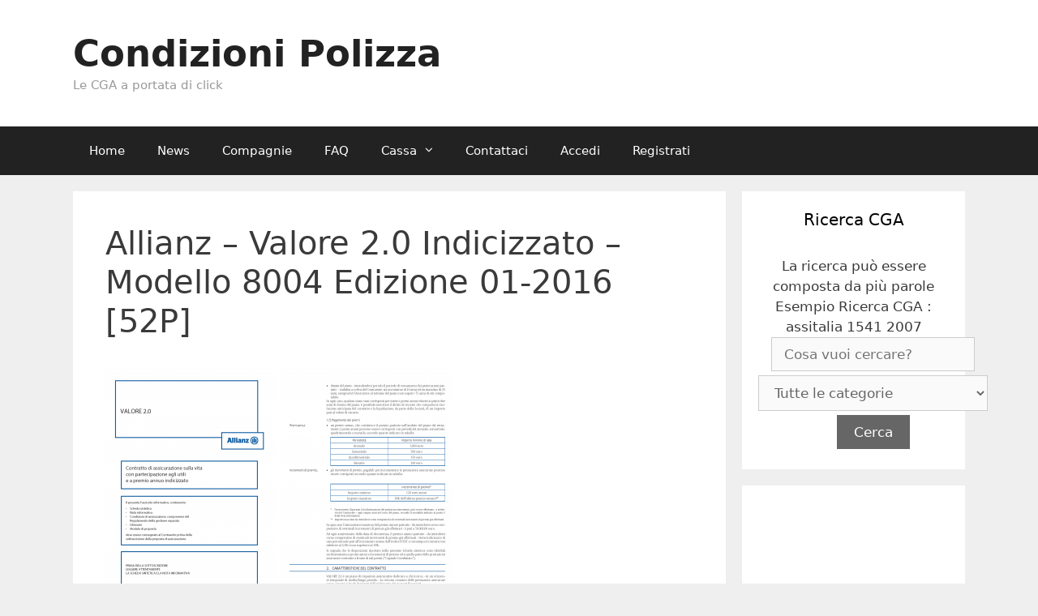

--- FILE ---
content_type: text/html; charset=UTF-8
request_url: https://www.condizionipolizza.it/cga/allianz-valore-2-0-indicizzato-mod-8004-ed-01-2016/
body_size: 15352
content:
<!DOCTYPE html>
<html lang="it-IT">
<head>
	<meta charset="UTF-8">
	<meta http-equiv="X-UA-Compatible" content="IE=edge" />
	<link rel="profile" href="https://gmpg.org/xfn/11">
	<meta name='robots' content='index, follow, max-image-preview:large, max-snippet:-1, max-video-preview:-1' />
	<style>img:is([sizes="auto" i], [sizes^="auto," i]) { contain-intrinsic-size: 3000px 1500px }</style>
	
	<!-- This site is optimized with the Yoast SEO plugin v25.3.1 - https://yoast.com/wordpress/plugins/seo/ -->
	<title>Allianz - Valore 2.0 Indicizzato - Modello 8004 Edizione 01-2016 [52P] - Condizioni Polizza</title>
	<meta name="description" content="Allianz - Valore 2.0 Indicizzato - Modello 8004 Edizione 01-2016 [52P]" />
	<link rel="canonical" href="https://www.condizionipolizza.it/cga/allianz-valore-2-0-indicizzato-mod-8004-ed-01-2016/" />
	<meta property="og:locale" content="it_IT" />
	<meta property="og:type" content="article" />
	<meta property="og:title" content="Allianz - Valore 2.0 Indicizzato - Modello 8004 Edizione 01-2016 [52P] - Condizioni Polizza" />
	<meta property="og:description" content="Allianz - Valore 2.0 Indicizzato - Modello 8004 Edizione 01-2016 [52P]" />
	<meta property="og:url" content="https://www.condizionipolizza.it/cga/allianz-valore-2-0-indicizzato-mod-8004-ed-01-2016/" />
	<meta property="og:site_name" content="Condizioni Polizza" />
	<meta property="og:image" content="https://www.condizionipolizza.it/wp-content/uploads/edd/allianz/allianz_valore_2.0_indicizzato_mod_8004_ed_01-2016_52p_p1-212x300.png" />
	<meta name="twitter:card" content="summary_large_image" />
	<script type="application/ld+json" class="yoast-schema-graph">{"@context":"https://schema.org","@graph":[{"@type":"WebPage","@id":"https://www.condizionipolizza.it/cga/allianz-valore-2-0-indicizzato-mod-8004-ed-01-2016/","url":"https://www.condizionipolizza.it/cga/allianz-valore-2-0-indicizzato-mod-8004-ed-01-2016/","name":"Allianz - Valore 2.0 Indicizzato - Modello 8004 Edizione 01-2016 [52P] - Condizioni Polizza","isPartOf":{"@id":"https://www.condizionipolizza.it/#website"},"primaryImageOfPage":{"@id":"https://www.condizionipolizza.it/cga/allianz-valore-2-0-indicizzato-mod-8004-ed-01-2016/#primaryimage"},"image":{"@id":"https://www.condizionipolizza.it/cga/allianz-valore-2-0-indicizzato-mod-8004-ed-01-2016/#primaryimage"},"thumbnailUrl":"https://www.condizionipolizza.it/wp-content/uploads/edd/allianz/allianz_valore_2.0_indicizzato_mod_8004_ed_01-2016_52p_p1-212x300.png","datePublished":"2020-11-08T22:33:21+00:00","description":"Allianz - Valore 2.0 Indicizzato - Modello 8004 Edizione 01-2016 [52P]","breadcrumb":{"@id":"https://www.condizionipolizza.it/cga/allianz-valore-2-0-indicizzato-mod-8004-ed-01-2016/#breadcrumb"},"inLanguage":"it-IT","potentialAction":[{"@type":"ReadAction","target":["https://www.condizionipolizza.it/cga/allianz-valore-2-0-indicizzato-mod-8004-ed-01-2016/"]}]},{"@type":"ImageObject","inLanguage":"it-IT","@id":"https://www.condizionipolizza.it/cga/allianz-valore-2-0-indicizzato-mod-8004-ed-01-2016/#primaryimage","url":"https://www.condizionipolizza.it/wp-content/uploads/edd/allianz/allianz_valore_2.0_indicizzato_mod_8004_ed_01-2016_52p_p1.png","contentUrl":"https://www.condizionipolizza.it/wp-content/uploads/edd/allianz/allianz_valore_2.0_indicizzato_mod_8004_ed_01-2016_52p_p1.png","width":1654,"height":2339,"caption":"Allianz - Valore 2.0 Indicizzato - Modello 8004 Edizione 01-2016 [52P]"},{"@type":"BreadcrumbList","@id":"https://www.condizionipolizza.it/cga/allianz-valore-2-0-indicizzato-mod-8004-ed-01-2016/#breadcrumb","itemListElement":[{"@type":"ListItem","position":1,"name":"Home","item":"https://www.condizionipolizza.it/"},{"@type":"ListItem","position":2,"name":"Allianz &#8211; Valore 2.0 Indicizzato &#8211; Modello 8004 Edizione 01-2016 [52P]"}]},{"@type":"WebSite","@id":"https://www.condizionipolizza.it/#website","url":"https://www.condizionipolizza.it/","name":"Condizioni Polizza","description":"Le CGA a portata di click","potentialAction":[{"@type":"SearchAction","target":{"@type":"EntryPoint","urlTemplate":"https://www.condizionipolizza.it/?s={search_term_string}"},"query-input":{"@type":"PropertyValueSpecification","valueRequired":true,"valueName":"search_term_string"}}],"inLanguage":"it-IT"}]}</script>
	<!-- / Yoast SEO plugin. -->


<link rel="alternate" type="application/rss+xml" title="Condizioni Polizza &raquo; Feed" href="https://www.condizionipolizza.it/feed/" />
<link rel="alternate" type="application/rss+xml" title="Condizioni Polizza &raquo; Feed dei commenti" href="https://www.condizionipolizza.it/comments/feed/" />
		<!-- This site uses the Google Analytics by ExactMetrics plugin v8.6.2 - Using Analytics tracking - https://www.exactmetrics.com/ -->
		<!-- Note: ExactMetrics is not currently configured on this site. The site owner needs to authenticate with Google Analytics in the ExactMetrics settings panel. -->
					<!-- No tracking code set -->
				<!-- / Google Analytics by ExactMetrics -->
		<script type="text/javascript">
/* <![CDATA[ */
window._wpemojiSettings = {"baseUrl":"https:\/\/s.w.org\/images\/core\/emoji\/15.1.0\/72x72\/","ext":".png","svgUrl":"https:\/\/s.w.org\/images\/core\/emoji\/15.1.0\/svg\/","svgExt":".svg","source":{"concatemoji":"https:\/\/www.condizionipolizza.it\/wp-includes\/js\/wp-emoji-release.min.js?ver=6.8.1"}};
/*! This file is auto-generated */
!function(i,n){var o,s,e;function c(e){try{var t={supportTests:e,timestamp:(new Date).valueOf()};sessionStorage.setItem(o,JSON.stringify(t))}catch(e){}}function p(e,t,n){e.clearRect(0,0,e.canvas.width,e.canvas.height),e.fillText(t,0,0);var t=new Uint32Array(e.getImageData(0,0,e.canvas.width,e.canvas.height).data),r=(e.clearRect(0,0,e.canvas.width,e.canvas.height),e.fillText(n,0,0),new Uint32Array(e.getImageData(0,0,e.canvas.width,e.canvas.height).data));return t.every(function(e,t){return e===r[t]})}function u(e,t,n){switch(t){case"flag":return n(e,"\ud83c\udff3\ufe0f\u200d\u26a7\ufe0f","\ud83c\udff3\ufe0f\u200b\u26a7\ufe0f")?!1:!n(e,"\ud83c\uddfa\ud83c\uddf3","\ud83c\uddfa\u200b\ud83c\uddf3")&&!n(e,"\ud83c\udff4\udb40\udc67\udb40\udc62\udb40\udc65\udb40\udc6e\udb40\udc67\udb40\udc7f","\ud83c\udff4\u200b\udb40\udc67\u200b\udb40\udc62\u200b\udb40\udc65\u200b\udb40\udc6e\u200b\udb40\udc67\u200b\udb40\udc7f");case"emoji":return!n(e,"\ud83d\udc26\u200d\ud83d\udd25","\ud83d\udc26\u200b\ud83d\udd25")}return!1}function f(e,t,n){var r="undefined"!=typeof WorkerGlobalScope&&self instanceof WorkerGlobalScope?new OffscreenCanvas(300,150):i.createElement("canvas"),a=r.getContext("2d",{willReadFrequently:!0}),o=(a.textBaseline="top",a.font="600 32px Arial",{});return e.forEach(function(e){o[e]=t(a,e,n)}),o}function t(e){var t=i.createElement("script");t.src=e,t.defer=!0,i.head.appendChild(t)}"undefined"!=typeof Promise&&(o="wpEmojiSettingsSupports",s=["flag","emoji"],n.supports={everything:!0,everythingExceptFlag:!0},e=new Promise(function(e){i.addEventListener("DOMContentLoaded",e,{once:!0})}),new Promise(function(t){var n=function(){try{var e=JSON.parse(sessionStorage.getItem(o));if("object"==typeof e&&"number"==typeof e.timestamp&&(new Date).valueOf()<e.timestamp+604800&&"object"==typeof e.supportTests)return e.supportTests}catch(e){}return null}();if(!n){if("undefined"!=typeof Worker&&"undefined"!=typeof OffscreenCanvas&&"undefined"!=typeof URL&&URL.createObjectURL&&"undefined"!=typeof Blob)try{var e="postMessage("+f.toString()+"("+[JSON.stringify(s),u.toString(),p.toString()].join(",")+"));",r=new Blob([e],{type:"text/javascript"}),a=new Worker(URL.createObjectURL(r),{name:"wpTestEmojiSupports"});return void(a.onmessage=function(e){c(n=e.data),a.terminate(),t(n)})}catch(e){}c(n=f(s,u,p))}t(n)}).then(function(e){for(var t in e)n.supports[t]=e[t],n.supports.everything=n.supports.everything&&n.supports[t],"flag"!==t&&(n.supports.everythingExceptFlag=n.supports.everythingExceptFlag&&n.supports[t]);n.supports.everythingExceptFlag=n.supports.everythingExceptFlag&&!n.supports.flag,n.DOMReady=!1,n.readyCallback=function(){n.DOMReady=!0}}).then(function(){return e}).then(function(){var e;n.supports.everything||(n.readyCallback(),(e=n.source||{}).concatemoji?t(e.concatemoji):e.wpemoji&&e.twemoji&&(t(e.twemoji),t(e.wpemoji)))}))}((window,document),window._wpemojiSettings);
/* ]]> */
</script>
<!-- www.condizionipolizza.it is managing ads with Advanced Ads 2.0.9 – https://wpadvancedads.com/ --><script id="condi-ready">
			window.advanced_ads_ready=function(e,a){a=a||"complete";var d=function(e){return"interactive"===a?"loading"!==e:"complete"===e};d(document.readyState)?e():document.addEventListener("readystatechange",(function(a){d(a.target.readyState)&&e()}),{once:"interactive"===a})},window.advanced_ads_ready_queue=window.advanced_ads_ready_queue||[];		</script>
		<style id='wp-emoji-styles-inline-css' type='text/css'>

	img.wp-smiley, img.emoji {
		display: inline !important;
		border: none !important;
		box-shadow: none !important;
		height: 1em !important;
		width: 1em !important;
		margin: 0 0.07em !important;
		vertical-align: -0.1em !important;
		background: none !important;
		padding: 0 !important;
	}
</style>
<link rel='stylesheet' id='wp-block-library-css' href='https://www.condizionipolizza.it/wp-includes/css/dist/block-library/style.min.css?ver=6.8.1' type='text/css' media='all' />
<style id='classic-theme-styles-inline-css' type='text/css'>
/*! This file is auto-generated */
.wp-block-button__link{color:#fff;background-color:#32373c;border-radius:9999px;box-shadow:none;text-decoration:none;padding:calc(.667em + 2px) calc(1.333em + 2px);font-size:1.125em}.wp-block-file__button{background:#32373c;color:#fff;text-decoration:none}
</style>
<style id='global-styles-inline-css' type='text/css'>
:root{--wp--preset--aspect-ratio--square: 1;--wp--preset--aspect-ratio--4-3: 4/3;--wp--preset--aspect-ratio--3-4: 3/4;--wp--preset--aspect-ratio--3-2: 3/2;--wp--preset--aspect-ratio--2-3: 2/3;--wp--preset--aspect-ratio--16-9: 16/9;--wp--preset--aspect-ratio--9-16: 9/16;--wp--preset--color--black: #000000;--wp--preset--color--cyan-bluish-gray: #abb8c3;--wp--preset--color--white: #ffffff;--wp--preset--color--pale-pink: #f78da7;--wp--preset--color--vivid-red: #cf2e2e;--wp--preset--color--luminous-vivid-orange: #ff6900;--wp--preset--color--luminous-vivid-amber: #fcb900;--wp--preset--color--light-green-cyan: #7bdcb5;--wp--preset--color--vivid-green-cyan: #00d084;--wp--preset--color--pale-cyan-blue: #8ed1fc;--wp--preset--color--vivid-cyan-blue: #0693e3;--wp--preset--color--vivid-purple: #9b51e0;--wp--preset--gradient--vivid-cyan-blue-to-vivid-purple: linear-gradient(135deg,rgba(6,147,227,1) 0%,rgb(155,81,224) 100%);--wp--preset--gradient--light-green-cyan-to-vivid-green-cyan: linear-gradient(135deg,rgb(122,220,180) 0%,rgb(0,208,130) 100%);--wp--preset--gradient--luminous-vivid-amber-to-luminous-vivid-orange: linear-gradient(135deg,rgba(252,185,0,1) 0%,rgba(255,105,0,1) 100%);--wp--preset--gradient--luminous-vivid-orange-to-vivid-red: linear-gradient(135deg,rgba(255,105,0,1) 0%,rgb(207,46,46) 100%);--wp--preset--gradient--very-light-gray-to-cyan-bluish-gray: linear-gradient(135deg,rgb(238,238,238) 0%,rgb(169,184,195) 100%);--wp--preset--gradient--cool-to-warm-spectrum: linear-gradient(135deg,rgb(74,234,220) 0%,rgb(151,120,209) 20%,rgb(207,42,186) 40%,rgb(238,44,130) 60%,rgb(251,105,98) 80%,rgb(254,248,76) 100%);--wp--preset--gradient--blush-light-purple: linear-gradient(135deg,rgb(255,206,236) 0%,rgb(152,150,240) 100%);--wp--preset--gradient--blush-bordeaux: linear-gradient(135deg,rgb(254,205,165) 0%,rgb(254,45,45) 50%,rgb(107,0,62) 100%);--wp--preset--gradient--luminous-dusk: linear-gradient(135deg,rgb(255,203,112) 0%,rgb(199,81,192) 50%,rgb(65,88,208) 100%);--wp--preset--gradient--pale-ocean: linear-gradient(135deg,rgb(255,245,203) 0%,rgb(182,227,212) 50%,rgb(51,167,181) 100%);--wp--preset--gradient--electric-grass: linear-gradient(135deg,rgb(202,248,128) 0%,rgb(113,206,126) 100%);--wp--preset--gradient--midnight: linear-gradient(135deg,rgb(2,3,129) 0%,rgb(40,116,252) 100%);--wp--preset--font-size--small: 13px;--wp--preset--font-size--medium: 20px;--wp--preset--font-size--large: 36px;--wp--preset--font-size--x-large: 42px;--wp--preset--spacing--20: 0.44rem;--wp--preset--spacing--30: 0.67rem;--wp--preset--spacing--40: 1rem;--wp--preset--spacing--50: 1.5rem;--wp--preset--spacing--60: 2.25rem;--wp--preset--spacing--70: 3.38rem;--wp--preset--spacing--80: 5.06rem;--wp--preset--shadow--natural: 6px 6px 9px rgba(0, 0, 0, 0.2);--wp--preset--shadow--deep: 12px 12px 50px rgba(0, 0, 0, 0.4);--wp--preset--shadow--sharp: 6px 6px 0px rgba(0, 0, 0, 0.2);--wp--preset--shadow--outlined: 6px 6px 0px -3px rgba(255, 255, 255, 1), 6px 6px rgba(0, 0, 0, 1);--wp--preset--shadow--crisp: 6px 6px 0px rgba(0, 0, 0, 1);}:where(.is-layout-flex){gap: 0.5em;}:where(.is-layout-grid){gap: 0.5em;}body .is-layout-flex{display: flex;}.is-layout-flex{flex-wrap: wrap;align-items: center;}.is-layout-flex > :is(*, div){margin: 0;}body .is-layout-grid{display: grid;}.is-layout-grid > :is(*, div){margin: 0;}:where(.wp-block-columns.is-layout-flex){gap: 2em;}:where(.wp-block-columns.is-layout-grid){gap: 2em;}:where(.wp-block-post-template.is-layout-flex){gap: 1.25em;}:where(.wp-block-post-template.is-layout-grid){gap: 1.25em;}.has-black-color{color: var(--wp--preset--color--black) !important;}.has-cyan-bluish-gray-color{color: var(--wp--preset--color--cyan-bluish-gray) !important;}.has-white-color{color: var(--wp--preset--color--white) !important;}.has-pale-pink-color{color: var(--wp--preset--color--pale-pink) !important;}.has-vivid-red-color{color: var(--wp--preset--color--vivid-red) !important;}.has-luminous-vivid-orange-color{color: var(--wp--preset--color--luminous-vivid-orange) !important;}.has-luminous-vivid-amber-color{color: var(--wp--preset--color--luminous-vivid-amber) !important;}.has-light-green-cyan-color{color: var(--wp--preset--color--light-green-cyan) !important;}.has-vivid-green-cyan-color{color: var(--wp--preset--color--vivid-green-cyan) !important;}.has-pale-cyan-blue-color{color: var(--wp--preset--color--pale-cyan-blue) !important;}.has-vivid-cyan-blue-color{color: var(--wp--preset--color--vivid-cyan-blue) !important;}.has-vivid-purple-color{color: var(--wp--preset--color--vivid-purple) !important;}.has-black-background-color{background-color: var(--wp--preset--color--black) !important;}.has-cyan-bluish-gray-background-color{background-color: var(--wp--preset--color--cyan-bluish-gray) !important;}.has-white-background-color{background-color: var(--wp--preset--color--white) !important;}.has-pale-pink-background-color{background-color: var(--wp--preset--color--pale-pink) !important;}.has-vivid-red-background-color{background-color: var(--wp--preset--color--vivid-red) !important;}.has-luminous-vivid-orange-background-color{background-color: var(--wp--preset--color--luminous-vivid-orange) !important;}.has-luminous-vivid-amber-background-color{background-color: var(--wp--preset--color--luminous-vivid-amber) !important;}.has-light-green-cyan-background-color{background-color: var(--wp--preset--color--light-green-cyan) !important;}.has-vivid-green-cyan-background-color{background-color: var(--wp--preset--color--vivid-green-cyan) !important;}.has-pale-cyan-blue-background-color{background-color: var(--wp--preset--color--pale-cyan-blue) !important;}.has-vivid-cyan-blue-background-color{background-color: var(--wp--preset--color--vivid-cyan-blue) !important;}.has-vivid-purple-background-color{background-color: var(--wp--preset--color--vivid-purple) !important;}.has-black-border-color{border-color: var(--wp--preset--color--black) !important;}.has-cyan-bluish-gray-border-color{border-color: var(--wp--preset--color--cyan-bluish-gray) !important;}.has-white-border-color{border-color: var(--wp--preset--color--white) !important;}.has-pale-pink-border-color{border-color: var(--wp--preset--color--pale-pink) !important;}.has-vivid-red-border-color{border-color: var(--wp--preset--color--vivid-red) !important;}.has-luminous-vivid-orange-border-color{border-color: var(--wp--preset--color--luminous-vivid-orange) !important;}.has-luminous-vivid-amber-border-color{border-color: var(--wp--preset--color--luminous-vivid-amber) !important;}.has-light-green-cyan-border-color{border-color: var(--wp--preset--color--light-green-cyan) !important;}.has-vivid-green-cyan-border-color{border-color: var(--wp--preset--color--vivid-green-cyan) !important;}.has-pale-cyan-blue-border-color{border-color: var(--wp--preset--color--pale-cyan-blue) !important;}.has-vivid-cyan-blue-border-color{border-color: var(--wp--preset--color--vivid-cyan-blue) !important;}.has-vivid-purple-border-color{border-color: var(--wp--preset--color--vivid-purple) !important;}.has-vivid-cyan-blue-to-vivid-purple-gradient-background{background: var(--wp--preset--gradient--vivid-cyan-blue-to-vivid-purple) !important;}.has-light-green-cyan-to-vivid-green-cyan-gradient-background{background: var(--wp--preset--gradient--light-green-cyan-to-vivid-green-cyan) !important;}.has-luminous-vivid-amber-to-luminous-vivid-orange-gradient-background{background: var(--wp--preset--gradient--luminous-vivid-amber-to-luminous-vivid-orange) !important;}.has-luminous-vivid-orange-to-vivid-red-gradient-background{background: var(--wp--preset--gradient--luminous-vivid-orange-to-vivid-red) !important;}.has-very-light-gray-to-cyan-bluish-gray-gradient-background{background: var(--wp--preset--gradient--very-light-gray-to-cyan-bluish-gray) !important;}.has-cool-to-warm-spectrum-gradient-background{background: var(--wp--preset--gradient--cool-to-warm-spectrum) !important;}.has-blush-light-purple-gradient-background{background: var(--wp--preset--gradient--blush-light-purple) !important;}.has-blush-bordeaux-gradient-background{background: var(--wp--preset--gradient--blush-bordeaux) !important;}.has-luminous-dusk-gradient-background{background: var(--wp--preset--gradient--luminous-dusk) !important;}.has-pale-ocean-gradient-background{background: var(--wp--preset--gradient--pale-ocean) !important;}.has-electric-grass-gradient-background{background: var(--wp--preset--gradient--electric-grass) !important;}.has-midnight-gradient-background{background: var(--wp--preset--gradient--midnight) !important;}.has-small-font-size{font-size: var(--wp--preset--font-size--small) !important;}.has-medium-font-size{font-size: var(--wp--preset--font-size--medium) !important;}.has-large-font-size{font-size: var(--wp--preset--font-size--large) !important;}.has-x-large-font-size{font-size: var(--wp--preset--font-size--x-large) !important;}
:where(.wp-block-post-template.is-layout-flex){gap: 1.25em;}:where(.wp-block-post-template.is-layout-grid){gap: 1.25em;}
:where(.wp-block-columns.is-layout-flex){gap: 2em;}:where(.wp-block-columns.is-layout-grid){gap: 2em;}
:root :where(.wp-block-pullquote){font-size: 1.5em;line-height: 1.6;}
</style>
<link rel='stylesheet' id='bid-css' href='https://www.condizionipolizza.it/wp-content/plugins/beautiful-images-display-bid/beautiful-image-display.css?ver=6.8.1' type='text/css' media='all' />
<link rel='stylesheet' id='contact-form-7-css' href='https://www.condizionipolizza.it/wp-content/plugins/contact-form-7/includes/css/styles.css?ver=6.1' type='text/css' media='all' />
<link rel='stylesheet' id='edd-styles-css' href='https://www.condizionipolizza.it/wp-content/plugins/easy-digital-downloads/templates/edd.min.css?ver=2.9.8' type='text/css' media='all' />
<link rel='stylesheet' id='searchandfilter-css' href='https://www.condizionipolizza.it/wp-content/plugins/search-filter/style.css?ver=1' type='text/css' media='all' />
<link rel='stylesheet' id='generate-style-grid-css' href='https://www.condizionipolizza.it/wp-content/themes/generatepress/css/unsemantic-grid.min.css?ver=2.0.1' type='text/css' media='all' />
<link rel='stylesheet' id='generate-style-css' href='https://www.condizionipolizza.it/wp-content/themes/generatepress/style.min.css?ver=2.0.1' type='text/css' media='all' />
<style id='generate-style-inline-css' type='text/css'>
body{background-color:#efefef;color:#3a3a3a;}a, a:visited{color:#1e73be;text-decoration:none;}a:hover, a:focus, a:active{color:#000000;text-decoration:none;}body .grid-container{max-width:1100px;}body, button, input, select, textarea{font-family:-apple-system, system-ui, BlinkMacSystemFont, "Segoe UI", Helvetica, Arial, sans-serif, "Apple Color Emoji", "Segoe UI Emoji", "Segoe UI Symbol";}.main-navigation .main-nav ul ul li a{font-size:14px;}@media (max-width:768px){.main-title{font-size:30px;}h1{font-size:30px;}h2{font-size:25px;}}.top-bar{background-color:#636363;color:#ffffff;}.top-bar a,.top-bar a:visited{color:#ffffff;}.top-bar a:hover{color:#303030;}.site-header{background-color:#ffffff;color:#3a3a3a;}.site-header a,.site-header a:visited{color:#3a3a3a;}.main-title a,.main-title a:hover,.main-title a:visited{color:#222222;}.site-description{color:#999999;}.main-navigation,.main-navigation ul ul{background-color:#222222;}.main-navigation .main-nav ul li a,.menu-toggle{color:#ffffff;}.main-navigation .main-nav ul li:hover > a,.main-navigation .main-nav ul li:focus > a, .main-navigation .main-nav ul li.sfHover > a{color:#ffffff;background-color:#3f3f3f;}button.menu-toggle:hover,button.menu-toggle:focus,.main-navigation .mobile-bar-items a,.main-navigation .mobile-bar-items a:hover,.main-navigation .mobile-bar-items a:focus{color:#ffffff;}.main-navigation .main-nav ul li[class*="current-menu-"] > a{color:#ffffff;background-color:#3f3f3f;}.main-navigation .main-nav ul li[class*="current-menu-"] > a:hover,.main-navigation .main-nav ul li[class*="current-menu-"].sfHover > a{color:#ffffff;background-color:#3f3f3f;}.navigation-search input[type="search"],.navigation-search input[type="search"]:active{color:#3f3f3f;background-color:#3f3f3f;}.navigation-search input[type="search"]:focus{color:#ffffff;background-color:#3f3f3f;}.main-navigation ul ul{background-color:#3f3f3f;}.main-navigation .main-nav ul ul li a{color:#ffffff;}.main-navigation .main-nav ul ul li:hover > a,.main-navigation .main-nav ul ul li:focus > a,.main-navigation .main-nav ul ul li.sfHover > a{color:#ffffff;background-color:#4f4f4f;}.main-navigation .main-nav ul ul li[class*="current-menu-"] > a{color:#ffffff;background-color:#4f4f4f;}.main-navigation .main-nav ul ul li[class*="current-menu-"] > a:hover,.main-navigation .main-nav ul ul li[class*="current-menu-"].sfHover > a{color:#ffffff;background-color:#4f4f4f;}.separate-containers .inside-article, .separate-containers .comments-area, .separate-containers .page-header, .one-container .container, .separate-containers .paging-navigation, .inside-page-header{background-color:#ffffff;}.entry-meta{color:#888888;}.entry-meta a,.entry-meta a:visited{color:#666666;}.entry-meta a:hover{color:#1e73be;}.sidebar .widget{background-color:#ffffff;}.sidebar .widget .widget-title{color:#000000;}.footer-widgets{background-color:#ffffff;}.footer-widgets .widget-title{color:#000000;}.site-info{color:#ffffff;background-color:#222222;}.site-info a,.site-info a:visited{color:#ffffff;}.site-info a:hover{color:#606060;}.footer-bar .widget_nav_menu .current-menu-item a{color:#606060;}input[type="text"],input[type="email"],input[type="url"],input[type="password"],input[type="search"],input[type="tel"],input[type="number"],textarea,select{color:#666666;background-color:#fafafa;border-color:#cccccc;}input[type="text"]:focus,input[type="email"]:focus,input[type="url"]:focus,input[type="password"]:focus,input[type="search"]:focus,input[type="tel"]:focus,input[type="number"]:focus,textarea:focus,select:focus{color:#666666;background-color:#ffffff;border-color:#bfbfbf;}button,html input[type="button"],input[type="reset"],input[type="submit"],a.button,a.button:visited{color:#ffffff;background-color:#666666;}button:hover,html input[type="button"]:hover,input[type="reset"]:hover,input[type="submit"]:hover,a.button:hover,button:focus,html input[type="button"]:focus,input[type="reset"]:focus,input[type="submit"]:focus,a.button:focus{color:#ffffff;background-color:#3f3f3f;}.generate-back-to-top,.generate-back-to-top:visited{background-color:rgba( 0,0,0,0.4 );color:#ffffff;}.generate-back-to-top:hover,.generate-back-to-top:focus{background-color:rgba( 0,0,0,0.6 );color:#ffffff;}@media (max-width:768px){.separate-containers .inside-article, .separate-containers .comments-area, .separate-containers .page-header, .separate-containers .paging-navigation, .one-container .site-content, .inside-page-header{padding:30px;}}.main-navigation ul ul{top:auto;}.navigation-search, .navigation-search input{height:100%;}.rtl .menu-item-has-children .dropdown-menu-toggle{padding-left:20px;}.rtl .main-navigation .main-nav ul li.menu-item-has-children > a{padding-right:20px;}.one-container .sidebar .widget{padding:0px;}/* End cached CSS */
</style>
<link rel='stylesheet' id='generate-mobile-style-css' href='https://www.condizionipolizza.it/wp-content/themes/generatepress/css/mobile.min.css?ver=2.0.1' type='text/css' media='all' />
<link rel='stylesheet' id='font-awesome-essentials-css' href='https://www.condizionipolizza.it/wp-content/themes/generatepress/css/font-awesome-essentials.min.css?ver=4.7' type='text/css' media='all' />
<link rel='stylesheet' id='cf7cf-style-css' href='https://www.condizionipolizza.it/wp-content/plugins/cf7-conditional-fields/style.css?ver=2.6' type='text/css' media='all' />
<script type="text/javascript" src="https://www.condizionipolizza.it/wp-includes/js/jquery/jquery.min.js?ver=3.7.1" id="jquery-core-js"></script>
<script type="text/javascript" src="https://www.condizionipolizza.it/wp-includes/js/jquery/jquery-migrate.min.js?ver=3.4.1" id="jquery-migrate-js"></script>
<link rel="https://api.w.org/" href="https://www.condizionipolizza.it/wp-json/" /><link rel="EditURI" type="application/rsd+xml" title="RSD" href="https://www.condizionipolizza.it/xmlrpc.php?rsd" />
<meta name="generator" content="WordPress 6.8.1" />
<link rel='shortlink' href='https://www.condizionipolizza.it/?p=40063' />
<link rel="alternate" title="oEmbed (JSON)" type="application/json+oembed" href="https://www.condizionipolizza.it/wp-json/oembed/1.0/embed?url=https%3A%2F%2Fwww.condizionipolizza.it%2Fcga%2Fallianz-valore-2-0-indicizzato-mod-8004-ed-01-2016%2F" />
<link rel="alternate" title="oEmbed (XML)" type="text/xml+oembed" href="https://www.condizionipolizza.it/wp-json/oembed/1.0/embed?url=https%3A%2F%2Fwww.condizionipolizza.it%2Fcga%2Fallianz-valore-2-0-indicizzato-mod-8004-ed-01-2016%2F&#038;format=xml" />
<!-- start Simple Custom CSS and JS -->
<style type="text/css">
/* Add your CSS code here.

For example:
.example {
    color: red;
}

For brushing up on your CSS knowledge, check out http://www.w3schools.com/css/css_syntax.asp

End of comment */ 

.grecaptcha-badge{
    visibility: hidden !important;
    opacity:0 !important;
}</style>
<!-- end Simple Custom CSS and JS -->
<meta name="generator" content="Easy Digital Downloads v2.9.8" />
		<script type="text/javascript">
			var _statcounter = _statcounter || [];
			_statcounter.push({"tags": {"author": "admin"}});
		</script>
		<!-- Analytics by WP Statistics - https://wp-statistics.com -->
<meta name="viewport" content="width=device-width, initial-scale=1">
<!-- BEGIN recaptcha, injected by plugin wp-recaptcha-integration  -->

<!-- END recaptcha -->
</head>

<body data-rsssl=1 itemtype='http://schema.org/Blog' itemscope='itemscope' class="wp-singular download-template-default single single-download postid-40063 wp-theme-generatepress locale-it-it  right-sidebar nav-below-header fluid-header separate-containers active-footer-widgets-2 nav-aligned-left header-aligned-left dropdown-hover aa-prefix-condi-">
	<a class="screen-reader-text skip-link" href="#content" title="Vai al contenuto">Vai al contenuto</a>		<header itemtype="http://schema.org/WPHeader" itemscope="itemscope" id="masthead" class="site-header">
			<div class="inside-header grid-container grid-parent">
							<div class="header-widget">
							</div>
		<div class="site-branding">
					<p class="main-title" itemprop="headline">
				<a href="https://www.condizionipolizza.it/" rel="home">
					Condizioni Polizza
				</a>
			</p>
					<p class="site-description">
				Le CGA a portata di click
			</p>
				</div>			</div><!-- .inside-header -->
		</header><!-- #masthead -->
				<nav itemtype="http://schema.org/SiteNavigationElement" itemscope="itemscope" id="site-navigation" class="main-navigation">
			<div class="inside-navigation grid-container grid-parent">
								<button class="menu-toggle" aria-controls="primary-menu" aria-expanded="false">
										<span class="mobile-menu">Menu</span>
				</button>
				<div id="primary-menu" class="main-nav"><ul id="menu-menu" class=" menu sf-menu"><li id="menu-item-27" class="menu-item menu-item-type-custom menu-item-object-custom menu-item-home menu-item-27"><a href="https://www.condizionipolizza.it">Home</a></li>
<li id="menu-item-38416" class="menu-item menu-item-type-post_type menu-item-object-page menu-item-38416"><a href="https://www.condizionipolizza.it/news/">News</a></li>
<li id="menu-item-39101" class="menu-item menu-item-type-post_type menu-item-object-page menu-item-39101"><a href="https://www.condizionipolizza.it/compagnie/">Compagnie</a></li>
<li id="menu-item-28" class="menu-item menu-item-type-post_type menu-item-object-page menu-item-28"><a href="https://www.condizionipolizza.it/faq/">FAQ</a></li>
<li id="menu-item-29" class="menu-item menu-item-type-post_type menu-item-object-page menu-item-has-children menu-item-29"><a href="https://www.condizionipolizza.it/cassa/">Cassa<span role="button" class="dropdown-menu-toggle" aria-expanded="false" tabindex="-1"></span></a>
<ul class="sub-menu">
	<li id="menu-item-30" class="menu-item menu-item-type-post_type menu-item-object-page menu-item-30"><a href="https://www.condizionipolizza.it/cassa/cronologia-acquisti/">Cronologia acquisti</a></li>
	<li id="menu-item-31" class="menu-item menu-item-type-post_type menu-item-object-page menu-item-31"><a href="https://www.condizionipolizza.it/cassa/conferma-di-acquisto/">Conferma di acquisto</a></li>
	<li id="menu-item-32" class="menu-item menu-item-type-post_type menu-item-object-page menu-item-32"><a href="https://www.condizionipolizza.it/cassa/transazione-fallita/">Transazione fallita</a></li>
</ul>
</li>
<li id="menu-item-33" class="menu-item menu-item-type-post_type menu-item-object-page menu-item-33"><a href="https://www.condizionipolizza.it/contattaci/">Contattaci</a></li>
<li id="menu-item-39" class="menu-item menu-item-type-custom menu-item-object-custom menu-item-39"><a href="https://www.condizionipolizza.it/wp-login.php">Accedi</a></li>
<li id="menu-item-361" class="menu-item menu-item-type-custom menu-item-object-custom menu-item-361"><a href="https://www.condizionipolizza.it/wp-login.php?action=register">Registrati</a></li>
</ul></div>			</div><!-- .inside-navigation -->
		</nav><!-- #site-navigation -->
		
	<div id="page" class="hfeed site grid-container container grid-parent">
		<div id="content" class="site-content">
			
	<div id="primary" class="content-area grid-parent mobile-grid-100 grid-75 tablet-grid-75">
		<main id="main" class="site-main">
			
<article id="post-40063" class="post-40063 type-download status-publish hentry download_category-allianz edd-download edd-download-cat-allianz" itemtype='http://schema.org/CreativeWork' itemscope='itemscope'>
	<div class="inside-article">
		
		<header class="entry-header">
			<h1 class="entry-title" itemprop="headline">Allianz &#8211; Valore 2.0 Indicizzato &#8211; Modello 8004 Edizione 01-2016 [52P]</h1>		</header><!-- .entry-header -->

		
		<div class="entry-content" itemprop="text">
			<p><a href="https://www.condizionipolizza.it/wp-content/uploads/edd/allianz/allianz_valore_2.0_indicizzato_mod_8004_ed_01-2016_52p_p1.png"><img fetchpriority="high" decoding="async" class="alignnone wp-image-40061 size-medium" src="https://www.condizionipolizza.it/wp-content/uploads/edd/allianz/allianz_valore_2.0_indicizzato_mod_8004_ed_01-2016_52p_p1-212x300.png" alt="Allianz - Valore 2.0 Indicizzato - Modello 8004 Edizione 01-2016 [52P]" width="212" height="300" srcset="https://www.condizionipolizza.it/wp-content/uploads/edd/allianz/allianz_valore_2.0_indicizzato_mod_8004_ed_01-2016_52p_p1-212x300.png 212w, https://www.condizionipolizza.it/wp-content/uploads/edd/allianz/allianz_valore_2.0_indicizzato_mod_8004_ed_01-2016_52p_p1-106x150.png 106w, https://www.condizionipolizza.it/wp-content/uploads/edd/allianz/allianz_valore_2.0_indicizzato_mod_8004_ed_01-2016_52p_p1-768x1086.png 768w, https://www.condizionipolizza.it/wp-content/uploads/edd/allianz/allianz_valore_2.0_indicizzato_mod_8004_ed_01-2016_52p_p1-1086x1536.png 1086w, https://www.condizionipolizza.it/wp-content/uploads/edd/allianz/allianz_valore_2.0_indicizzato_mod_8004_ed_01-2016_52p_p1-1448x2048.png 1448w, https://www.condizionipolizza.it/wp-content/uploads/edd/allianz/allianz_valore_2.0_indicizzato_mod_8004_ed_01-2016_52p_p1.png 1654w" sizes="(max-width: 212px) 100vw, 212px" /></a> <a href="https://www.condizionipolizza.it/wp-content/uploads/edd/allianz/allianz_valore_2.0_indicizzato_mod_8004_ed_01-2016_52p_p4.png"><img decoding="async" class="alignnone wp-image-40062 size-medium" src="https://www.condizionipolizza.it/wp-content/uploads/edd/allianz/allianz_valore_2.0_indicizzato_mod_8004_ed_01-2016_52p_p4-212x300.png" alt="Allianz - Valore 2.0 Indicizzato - Modello 8004 Edizione 01-2016 [52P]" width="212" height="300" srcset="https://www.condizionipolizza.it/wp-content/uploads/edd/allianz/allianz_valore_2.0_indicizzato_mod_8004_ed_01-2016_52p_p4-212x300.png 212w, https://www.condizionipolizza.it/wp-content/uploads/edd/allianz/allianz_valore_2.0_indicizzato_mod_8004_ed_01-2016_52p_p4-106x150.png 106w, https://www.condizionipolizza.it/wp-content/uploads/edd/allianz/allianz_valore_2.0_indicizzato_mod_8004_ed_01-2016_52p_p4-768x1086.png 768w, https://www.condizionipolizza.it/wp-content/uploads/edd/allianz/allianz_valore_2.0_indicizzato_mod_8004_ed_01-2016_52p_p4-1086x1536.png 1086w, https://www.condizionipolizza.it/wp-content/uploads/edd/allianz/allianz_valore_2.0_indicizzato_mod_8004_ed_01-2016_52p_p4-1448x2048.png 1448w, https://www.condizionipolizza.it/wp-content/uploads/edd/allianz/allianz_valore_2.0_indicizzato_mod_8004_ed_01-2016_52p_p4.png 1654w" sizes="(max-width: 212px) 100vw, 212px" /></a></p>
<p>Compagnia : Allianz</p>
<p>Prodotto : Valore 2.0 Indicizzato</p>
<p>Descrizione : Contratto Di Assicurazione Sulla Vita Con Partecipazione Agli Utili</p>
<p>Modello : 8004</p>
<p>Edizione : 01-2016</p>
<p>Formato Documento : PDF</p>
<p>N. Pagine Documento : 52</p>
	<form id="edd_purchase_40063" class="edd_download_purchase_form edd_purchase_40063" method="post">

		
		<div class="edd_purchase_submit_wrapper">
			<a href="#" class="edd-add-to-cart button red edd-submit" data-nonce="7691a7efaf" data-action="edd_add_to_cart" data-download-id="40063" data-variable-price="no" data-price-mode=single data-price="2.50" ><span class="edd-add-to-cart-label">&euro;2.50&nbsp;&ndash;&nbsp;Acquisto</span> <span class="edd-loading" aria-label="Caricamento"></span></a><input type="submit" class="edd-add-to-cart edd-no-js button red edd-submit" name="edd_purchase_download" value="&euro;2.50&nbsp;&ndash;&nbsp;Acquisto" data-action="edd_add_to_cart" data-download-id="40063" data-variable-price="no" data-price-mode=single /><a href="https://www.condizionipolizza.it/cassa/" class="edd_go_to_checkout button red edd-submit" style="display:none;">Checkout</a>
							<span class="edd-cart-ajax-alert" aria-live="assertive">
					<span class="edd-cart-added-alert" style="display: none;">
						<svg class="edd-icon edd-icon-check" xmlns="http://www.w3.org/2000/svg" width="28" height="28" viewBox="0 0 28 28" aria-hidden="true">
							<path d="M26.11 8.844c0 .39-.157.78-.44 1.062L12.234 23.344c-.28.28-.672.438-1.062.438s-.78-.156-1.06-.438l-7.782-7.78c-.28-.282-.438-.673-.438-1.063s.156-.78.438-1.06l2.125-2.126c.28-.28.672-.438 1.062-.438s.78.156 1.062.438l4.594 4.61L21.42 5.656c.282-.28.673-.438 1.063-.438s.78.155 1.062.437l2.125 2.125c.28.28.438.672.438 1.062z"/>
						</svg>
						Aggiunto al carrello					</span>
				</span>
															</div><!--end .edd_purchase_submit_wrapper-->

		<input type="hidden" name="download_id" value="40063">
							<input type="hidden" name="edd_action" class="edd_action_input" value="add_to_cart">
		
		
		
	</form><!--end #edd_purchase_40063-->

		</div><!-- .entry-content -->

			</div><!-- .inside-article -->
</article><!-- #post-## -->
		</main><!-- #main -->
	</div><!-- #primary -->

	<div id="right-sidebar" itemtype="http://schema.org/WPSideBar" itemscope="itemscope" role="complementary" class="widget-area grid-25 tablet-grid-25 grid-parent sidebar">
	<div class="inside-right-sidebar">
		<aside id="custom_html-13" class="widget_text widget inner-padding widget_custom_html"><h2 class="widget-title">Ricerca CGA</h2><div class="textwidget custom-html-widget"><center><div>La ricerca può 
essere</div>
<div>composta da più parole</div>
<div>Esempio Ricerca CGA :</div>
<div>assitalia 1541 2007</div>


				<form action="" method="post" class="searchandfilter">
					<div><ul><li><input type="text" name="ofsearch" placeholder="Cosa vuoi cercare?" value=""></li><li><select  name='ofdownload_category' id='ofdownload_category' class='postform'>
	<option value='0' selected='selected'> Tutte le categorie</option>
	<option class="level-0" value="91">Abc</option>
	<option class="level-0" value="99">Adir</option>
	<option class="level-0" value="12">Agricoltura Assicurazioni</option>
	<option class="level-0" value="102">Aig Europe</option>
	<option class="level-0" value="100">Aioi Nissay Dowa</option>
	<option class="level-0" value="68">Alleanza</option>
	<option class="level-0" value="2">Allianz</option>
	<option class="level-0" value="106">Allianz Lloyd Adriatico</option>
	<option class="level-0" value="86">Allianz Ras</option>
	<option class="level-0" value="108">Allianz Subalpina</option>
	<option class="level-0" value="92">Amissima</option>
	<option class="level-0" value="104">Ania</option>
	<option class="level-0" value="95">Arca Vita</option>
	<option class="level-0" value="3">Assimoco</option>
	<option class="level-0" value="4">Assitalia</option>
	<option class="level-0" value="41">Augusta</option>
	<option class="level-0" value="26">Aurora</option>
	<option class="level-0" value="14">Aviva</option>
	<option class="level-0" value="15">Axa Assicurazioni</option>
	<option class="level-0" value="96">Axa Interlife</option>
	<option class="level-0" value="70">Bpb</option>
	<option class="level-0" value="85">Bpu</option>
	<option class="level-0" value="69">Cargeas</option>
	<option class="level-0" value="16">Carige</option>
	<option class="level-0" value="17">Cattolica</option>
	<option class="level-0" value="62">Cattolica Previdenza</option>
	<option class="level-0" value="27">Donau</option>
	<option class="level-0" value="18">Duomo</option>
	<option class="level-0" value="71">Duomo Unione</option>
	<option class="level-0" value="19">Ergo</option>
	<option class="level-0" value="20">Fata Assicurazioni</option>
	<option class="level-0" value="38">Fondiaria Sai</option>
	<option class="level-0" value="90">Gan Assicurazioni</option>
	<option class="level-0" value="42">Generali</option>
	<option class="level-0" value="52">Generali Augusta</option>
	<option class="level-0" value="63">Generali Ina Assitalia</option>
	<option class="level-0" value="64">Generali Lloyd Italico</option>
	<option class="level-0" value="65">Generali Toro</option>
	<option class="level-0" value="89">Generali Vita</option>
	<option class="level-0" value="53">Genertel</option>
	<option class="level-0" value="113">Genworth</option>
	<option class="level-0" value="28">Groupama</option>
	<option class="level-0" value="21">Hdi Assicurazioni</option>
	<option class="level-0" value="72">Helvetia</option>
	<option class="level-0" value="88">Ina</option>
	<option class="level-0" value="51">Ina Assitalia</option>
	<option class="level-0" value="43">Intercontinentale</option>
	<option class="level-0" value="93">Intesa Sanpaolo Assicura</option>
	<option class="level-0" value="105">Isvap</option>
	<option class="level-0" value="29">Italiana Assicurazioni</option>
	<option class="level-0" value="30">Itas Assicurazioni</option>
	<option class="level-0" value="107">L Assicuratrice Italiana Vita</option>
	<option class="level-0" value="31">La Fiduciaria</option>
	<option class="level-0" value="61">La Fondiaria</option>
	<option class="level-0" value="73">La Nationale</option>
	<option class="level-0" value="75">La Previdente</option>
	<option class="level-0" value="32">Liguria Assicurazioni</option>
	<option class="level-0" value="39">Linear</option>
	<option class="level-0" value="44">Lloyd Adriatico</option>
	<option class="level-0" value="45">Lloyd Italico</option>
	<option class="level-0" value="74">Maeci</option>
	<option class="level-0" value="47">Meie</option>
	<option class="level-0" value="55">Meie Aurora</option>
	<option class="level-0" value="60">Milano Assicurazioni</option>
	<option class="level-0" value="59">Milano La Previdente</option>
	<option class="level-0" value="84">Mutuelles Du Mans</option>
	<option class="level-0" value="22">Navale Assicurazioni</option>
	<option class="level-0" value="87">Nuova Tirrena</option>
	<option class="level-0" value="46">Poste Assicura</option>
	<option class="level-0" value="94">Pramerica</option>
	<option class="level-0" value="98">Quadrifoglio</option>
	<option class="level-0" value="114">Ras</option>
	<option class="level-0" value="101">Rb Vita</option>
	<option class="level-0" value="23">Reale Mutua</option>
	<option class="level-0" value="56">Royal&amp;Sunalliance</option>
	<option class="level-0" value="79">Rsa</option>
	<option class="level-0" value="58">Sai</option>
	<option class="level-0" value="54">Sapa</option>
	<option class="level-0" value="66">Sara</option>
	<option class="level-0" value="78">Savoia</option>
	<option class="level-0" value="50">Schweiz</option>
	<option class="level-0" value="33">Siad Assicurazioni</option>
	<option class="level-0" value="40">Toro</option>
	<option class="level-0" value="83">Toro Targa</option>
	<option class="level-0" value="57">Tua Assicurazioni</option>
	<option class="level-0" value="24">Ubi</option>
	<option class="level-0" value="48">Uniass</option>
	<option class="level-0" value="97">Uninvest</option>
	<option class="level-0" value="80">Unione</option>
	<option class="level-0" value="34">Unipol</option>
	<option class="level-0" value="37">UnipolSai</option>
	<option class="level-0" value="35">Uniqua Assicurazioni</option>
	<option class="level-0" value="49">Veneta Assicurazioni</option>
	<option class="level-0" value="82">Vittoria</option>
	<option class="level-0" value="67">Waytech</option>
	<option class="level-0" value="25">Winterthur</option>
	<option class="level-0" value="36">Zurich</option>
</select>
<input type="hidden" name="ofdownload_category_operator" value="and" /></li><li><input type="hidden" name="ofsubmitted" value="1"><input type="submit" value="Cerca"></li></ul></div></form>
</center></div></aside><aside class="widget inner-padding condi-widget"><div style="margin-left: auto;margin-right: auto;text-align: center;" id="condi-1890296226"><script async src="//pagead2.googlesyndication.com/pagead/js/adsbygoogle.js?client=ca-pub-7597038602750081" crossorigin="anonymous"></script><ins class="adsbygoogle" style="display:inline-block;width:160px;height:600px;" 
data-ad-client="ca-pub-7597038602750081" 
data-ad-slot="8335567475"></ins> 
<script> 
(adsbygoogle = window.adsbygoogle || []).push({}); 
</script>
</div></aside><aside id="pages-5" class="widget inner-padding widget_pages"><h2 class="widget-title">Compagnie</h2>
			<ul>
				<li class="page_item page-item-38497"><a href="https://www.condizionipolizza.it/elenco-cga-abc/">Abc</a></li>
<li class="page_item page-item-39274"><a href="https://www.condizionipolizza.it/adir/">Adir</a></li>
<li class="page_item page-item-38506"><a href="https://www.condizionipolizza.it/elenco-cga-agricoltura-assicurazioni/">Agricoltura Assicurazioni</a></li>
<li class="page_item page-item-41624"><a href="https://www.condizionipolizza.it/aig-europe/">Aig Europe</a></li>
<li class="page_item page-item-38512"><a href="https://www.condizionipolizza.it/elenco-cga-alleanza/">Alleanza</a></li>
<li class="page_item page-item-38424"><a href="https://www.condizionipolizza.it/elenco-cga-allianz/">Allianz</a></li>
<li class="page_item page-item-42582"><a href="https://www.condizionipolizza.it/allianz-lloyd-adriatico/">Allianz Lloyd Adriatico</a></li>
<li class="page_item page-item-38515"><a href="https://www.condizionipolizza.it/elenco-cga-allianz-ras/">Allianz Ras</a></li>
<li class="page_item page-item-42638"><a href="https://www.condizionipolizza.it/allianz-subalpina/">Allianz Subalpina</a></li>
<li class="page_item page-item-38521"><a href="https://www.condizionipolizza.it/elenco-cga-amissima/">Amissima</a></li>
<li class="page_item page-item-42325"><a href="https://www.condizionipolizza.it/ania/">Ania</a></li>
<li class="page_item page-item-38563"><a href="https://www.condizionipolizza.it/elenco-cga-arca-vita/">Arca Vita</a></li>
<li class="page_item page-item-38566"><a href="https://www.condizionipolizza.it/assimoco/">Assimoco</a></li>
<li class="page_item page-item-38569"><a href="https://www.condizionipolizza.it/elenco-cga-assitalia/">Assitalia</a></li>
<li class="page_item page-item-38572"><a href="https://www.condizionipolizza.it/elenco-cga-augusta/">Augusta</a></li>
<li class="page_item page-item-38623"><a href="https://www.condizionipolizza.it/elenco-cga-aurora/">Aurora</a></li>
<li class="page_item page-item-38631"><a href="https://www.condizionipolizza.it/elenco-cga-aviva/">Aviva</a></li>
<li class="page_item page-item-38639"><a href="https://www.condizionipolizza.it/elenco-cga-axa-assicurazioni/">Axa Assicurazioni</a></li>
<li class="page_item page-item-38642"><a href="https://www.condizionipolizza.it/elenco-cga-axa-interlife/">Axa Interlife</a></li>
<li class="page_item page-item-38646"><a href="https://www.condizionipolizza.it/elenco-cga-bpb/">Bpb</a></li>
<li class="page_item page-item-38651"><a href="https://www.condizionipolizza.it/elenco-cga-bpu/">Bpu</a></li>
<li class="page_item page-item-38656"><a href="https://www.condizionipolizza.it/elenco-cga-cargeas/">Cargeas</a></li>
<li class="page_item page-item-38660"><a href="https://www.condizionipolizza.it/elenco-cga-carige/">Carige</a></li>
<li class="page_item page-item-38664"><a href="https://www.condizionipolizza.it/elenco-cga-cattolica/">Cattolica</a></li>
<li class="page_item page-item-38669"><a href="https://www.condizionipolizza.it/elenco-cga-cattolica-previdenza/">Cattolica Previdenza</a></li>
<li class="page_item page-item-38747"><a href="https://www.condizionipolizza.it/compagnie/">Compagnie</a></li>
<li class="page_item page-item-38676"><a href="https://www.condizionipolizza.it/elenco-cga-donau/">Donau</a></li>
<li class="page_item page-item-38682"><a href="https://www.condizionipolizza.it/elenco-cga-duomo/">Duomo</a></li>
<li class="page_item page-item-38688"><a href="https://www.condizionipolizza.it/elenco-cga-duomo-duomo-unione/">Duomo Unione</a></li>
<li class="page_item page-item-50086"><a href="https://www.condizionipolizza.it/edit-profile/">Edit Profile</a></li>
<li class="page_item page-item-38692"><a href="https://www.condizionipolizza.it/elenco-cga-ergo/">Ergo</a></li>
<li class="page_item page-item-38696"><a href="https://www.condizionipolizza.it/elenco-cga-fata-assicurazioni/">Fata Assicurazioni</a></li>
<li class="page_item page-item-38700"><a href="https://www.condizionipolizza.it/elenco-cga-fondiaria-sai/">Fondiaria Sai</a></li>
<li class="page_item page-item-38704"><a href="https://www.condizionipolizza.it/elenco-cga-gan-assicurazioni/">Gan Assicurazioni</a></li>
<li class="page_item page-item-38708"><a href="https://www.condizionipolizza.it/elenco-cga-generali/">Generali</a></li>
<li class="page_item page-item-38712"><a href="https://www.condizionipolizza.it/elenco-cga-generali-augusta/">Generali Augusta</a></li>
<li class="page_item page-item-38716"><a href="https://www.condizionipolizza.it/elenco-cga-generali-ina-assitalia/">Generali Ina Assitalia</a></li>
<li class="page_item page-item-38720"><a href="https://www.condizionipolizza.it/elenco-cga-generali-lloyd-italico/">Generali Lloyd Italico</a></li>
<li class="page_item page-item-38724"><a href="https://www.condizionipolizza.it/elenco-cga-generali-toro/">Generali Toro</a></li>
<li class="page_item page-item-38731"><a href="https://www.condizionipolizza.it/elenco-cga-generali-vita/">Generali Vita</a></li>
<li class="page_item page-item-38735"><a href="https://www.condizionipolizza.it/elenco-cga-genertel/">Genertel</a></li>
<li class="page_item page-item-46471"><a href="https://www.condizionipolizza.it/genworth/">Genworth</a></li>
<li class="page_item page-item-38739"><a href="https://www.condizionipolizza.it/elenco-cga-groupama/">Groupama</a></li>
<li class="page_item page-item-38756"><a href="https://www.condizionipolizza.it/elenco-cga-hdi-assicurazioni/">Hdi Assicurazioni</a></li>
<li class="page_item page-item-38763"><a href="https://www.condizionipolizza.it/elenco-cga-helvetia/">Helvetia</a></li>
<li class="page_item page-item-38768"><a href="https://www.condizionipolizza.it/elenco-cga-ina/">Ina</a></li>
<li class="page_item page-item-38777"><a href="https://www.condizionipolizza.it/elenco-cga-ina-assitalia/">Ina Assitalia</a></li>
<li class="page_item page-item-38781"><a href="https://www.condizionipolizza.it/elenco-cga-intercontinentale/">Intercontinentale</a></li>
<li class="page_item page-item-38785"><a href="https://www.condizionipolizza.it/elenco-cga-intesa-sanpaolo-assicura/">Intesa Sanpaolo Assicura</a></li>
<li class="page_item page-item-42331"><a href="https://www.condizionipolizza.it/isvap/">Isvap</a></li>
<li class="page_item page-item-38789"><a href="https://www.condizionipolizza.it/elenco-cga-italiana-assicurazioni/">Italiana Assicurazioni</a></li>
<li class="page_item page-item-38793"><a href="https://www.condizionipolizza.it/elenco-cga-itas-assicurazioni/">Itas Assicurazioni</a></li>
<li class="page_item page-item-42619"><a href="https://www.condizionipolizza.it/lassicuratrice-italiana-vita/">L&#8217;Assicuratrice Italiana Vita</a></li>
<li class="page_item page-item-38800"><a href="https://www.condizionipolizza.it/elenco-cga-la-fiduciaria/">La Fiduciaria</a></li>
<li class="page_item page-item-38803"><a href="https://www.condizionipolizza.it/elenco-cga-la-fondiaria/">La Fondiaria</a></li>
<li class="page_item page-item-38807"><a href="https://www.condizionipolizza.it/elenco-cga-la-nationale/">La Nationale</a></li>
<li class="page_item page-item-38811"><a href="https://www.condizionipolizza.it/elenco-cga-la-previdente/">La Previdente</a></li>
<li class="page_item page-item-38815"><a href="https://www.condizionipolizza.it/elenco-cga-liguria-assicurazioni/">Liguria Assicurazioni</a></li>
<li class="page_item page-item-38819"><a href="https://www.condizionipolizza.it/elenco-cga-linear/">Linear</a></li>
<li class="page_item page-item-38823"><a href="https://www.condizionipolizza.it/elenco-cga-lloyd-adriatico/">Lloyd Adriatico</a></li>
<li class="page_item page-item-38831"><a href="https://www.condizionipolizza.it/elenco-cga-lloyd-italico/">Lloyd Italico</a></li>
<li class="page_item page-item-38835"><a href="https://www.condizionipolizza.it/elenco-cga-maeci/">Maeci</a></li>
<li class="page_item page-item-38847"><a href="https://www.condizionipolizza.it/elenco-cga-meie/">Meie</a></li>
<li class="page_item page-item-38850"><a href="https://www.condizionipolizza.it/elenco-cga-meie-aurora/">Meie Aurora</a></li>
<li class="page_item page-item-38854"><a href="https://www.condizionipolizza.it/elenco-cga-milano-assicurazioni/">Milano Assicurazioni</a></li>
<li class="page_item page-item-38858"><a href="https://www.condizionipolizza.it/elenco-cga-milano-la-previdente/">Milano La Previdente</a></li>
<li class="page_item page-item-38863"><a href="https://www.condizionipolizza.it/elenco-cga-mutuelles-du-mans/">Mutuelles Du Mans</a></li>
<li class="page_item page-item-38866"><a href="https://www.condizionipolizza.it/elenco-cga-navale-assicurazioni/">Navale Assicurazioni</a></li>
<li class="page_item page-item-38883"><a href="https://www.condizionipolizza.it/elenco-cga-nuova-tirrena/">Nuova Tirrena</a></li>
<li class="page_item page-item-50087"><a href="https://www.condizionipolizza.it/password-reset/">Password Reset</a></li>
<li class="page_item page-item-38888"><a href="https://www.condizionipolizza.it/elenco-cga-poste-assicura/">Poste Assicura</a></li>
<li class="page_item page-item-38892"><a href="https://www.condizionipolizza.it/elenco-cga-pramerica/">Pramerica</a></li>
<li class="page_item page-item-38896"><a href="https://www.condizionipolizza.it/elenco-cga-quadrifoglio/">Quadrifoglio</a></li>
<li class="page_item page-item-48114"><a href="https://www.condizionipolizza.it/ras/">RAS</a></li>
<li class="page_item page-item-43097"><a href="https://www.condizionipolizza.it/rb-vita/">Rb Vita</a></li>
<li class="page_item page-item-38900"><a href="https://www.condizionipolizza.it/elenco-cga-reale-mutua/">Reale Mutua</a></li>
<li class="page_item page-item-50085"><a href="https://www.condizionipolizza.it/register/">Register</a></li>
<li class="page_item page-item-38904"><a href="https://www.condizionipolizza.it/elenco-cga-royalsunalliance/">Royal e Sunalliance</a></li>
<li class="page_item page-item-38910"><a href="https://www.condizionipolizza.it/elenco-cga-rsa/">Rsa</a></li>
<li class="page_item page-item-38914"><a href="https://www.condizionipolizza.it/elenco-cga-sai/">Sai</a></li>
<li class="page_item page-item-38919"><a href="https://www.condizionipolizza.it/elenco-cga-sapa/">Sapa</a></li>
<li class="page_item page-item-38922"><a href="https://www.condizionipolizza.it/elenco-cga-sara/">Sara</a></li>
<li class="page_item page-item-38927"><a href="https://www.condizionipolizza.it/elenco-cga-savoia/">Savoia</a></li>
<li class="page_item page-item-38931"><a href="https://www.condizionipolizza.it/elenco-cga-schweiz/">Schweiz</a></li>
<li class="page_item page-item-38938"><a href="https://www.condizionipolizza.it/elenco-cga-siad-assicurazioni/">Siad Assicurazioni</a></li>
<li class="page_item page-item-38942"><a href="https://www.condizionipolizza.it/elenco-cga-toro/">Toro</a></li>
<li class="page_item page-item-38950"><a href="https://www.condizionipolizza.it/elenco-cga-toro-targa/">Toro Targa</a></li>
<li class="page_item page-item-38953"><a href="https://www.condizionipolizza.it/elenco-cga-tua-assicurazioni/">Tua Assicurazioni</a></li>
<li class="page_item page-item-38958"><a href="https://www.condizionipolizza.it/elenco-cga-ubi/">Ubi</a></li>
<li class="page_item page-item-38964"><a href="https://www.condizionipolizza.it/elenco-cga-uniass/">Uniass</a></li>
<li class="page_item page-item-38969"><a href="https://www.condizionipolizza.it/elenco-cga-uninvest/">Uninvest</a></li>
<li class="page_item page-item-38972"><a href="https://www.condizionipolizza.it/elenco-cga-unione/">Unione</a></li>
<li class="page_item page-item-38976"><a href="https://www.condizionipolizza.it/elenco-cga-unipol/">Unipol</a></li>
<li class="page_item page-item-38982"><a href="https://www.condizionipolizza.it/elenco-cga-unipolsai/">UnipolSai</a></li>
<li class="page_item page-item-38990"><a href="https://www.condizionipolizza.it/elenco-cga-veneta-assicurazioni/">Veneta Assicurazioni</a></li>
<li class="page_item page-item-38994"><a href="https://www.condizionipolizza.it/elenco-cga-vittoria/">Vittoria</a></li>
<li class="page_item page-item-38999"><a href="https://www.condizionipolizza.it/elenco-cga-waytech/">Waytech</a></li>
<li class="page_item page-item-39004"><a href="https://www.condizionipolizza.it/elenco-cga-winterthur/">Winterthur</a></li>
<li class="page_item page-item-39009"><a href="https://www.condizionipolizza.it/elenco-cga-zurich/">Zurich</a></li>
			</ul>

			</aside>	</div><!-- .inside-right-sidebar -->
</div><!-- #secondary -->

	</div><!-- #content -->
</div><!-- #page -->


<div class="site-footer  ">
				<div id="footer-widgets" class="site footer-widgets">
				<div class="footer-widgets-container grid-container grid-parent">
					<div class="inside-footer-widgets">
							<div class="footer-widget-1 grid-parent grid-50 tablet-grid-50 mobile-grid-100">
		<aside id="custom_html-16" class="widget_text widget inner-padding widget_custom_html"><h2 class="widget-title">Menu</h2><div class="textwidget custom-html-widget"><p><a href="https://www.condizionipolizza.it">Home</a></p>
<p><a href="https://www.condizionipolizza.it/news/">News</a></p>
<p><a href="https://www.condizionipolizza.it/compagnie/">Compagnie</a></p>
<p><a href="https://www.condizionipolizza.it/faq/">Faq</a></p>
<p><a href="https://www.condizionipolizza.it/contattaci/">Contattaci</a></p>
<p><a href="https://www.condizionipolizza.it/wp-login.php">Accedi</a></p>
<p><a href="https://www.condizionipolizza.it/wp-login.php?action=register">Registrati</a></p>
</div></aside>	</div>
		<div class="footer-widget-2 grid-parent grid-50 tablet-grid-50 mobile-grid-100">
		<aside id="custom_html-14" class="widget_text widget inner-padding widget_custom_html"><h2 class="widget-title">Ricerca CGA</h2><div class="textwidget custom-html-widget">
				<form action="" method="post" class="searchandfilter">
					<div><ul><li><input type="text" name="ofsearch" placeholder="Cosa vuoi cercare?" value=""></li><li><select  name='ofdownload_category' id='ofdownload_category' class='postform'>
	<option value='0' selected='selected'> Tutte le categorie</option>
	<option class="level-0" value="91">Abc</option>
	<option class="level-0" value="99">Adir</option>
	<option class="level-0" value="12">Agricoltura Assicurazioni</option>
	<option class="level-0" value="102">Aig Europe</option>
	<option class="level-0" value="100">Aioi Nissay Dowa</option>
	<option class="level-0" value="68">Alleanza</option>
	<option class="level-0" value="2">Allianz</option>
	<option class="level-0" value="106">Allianz Lloyd Adriatico</option>
	<option class="level-0" value="86">Allianz Ras</option>
	<option class="level-0" value="108">Allianz Subalpina</option>
	<option class="level-0" value="92">Amissima</option>
	<option class="level-0" value="104">Ania</option>
	<option class="level-0" value="95">Arca Vita</option>
	<option class="level-0" value="3">Assimoco</option>
	<option class="level-0" value="4">Assitalia</option>
	<option class="level-0" value="41">Augusta</option>
	<option class="level-0" value="26">Aurora</option>
	<option class="level-0" value="14">Aviva</option>
	<option class="level-0" value="15">Axa Assicurazioni</option>
	<option class="level-0" value="96">Axa Interlife</option>
	<option class="level-0" value="70">Bpb</option>
	<option class="level-0" value="85">Bpu</option>
	<option class="level-0" value="69">Cargeas</option>
	<option class="level-0" value="16">Carige</option>
	<option class="level-0" value="17">Cattolica</option>
	<option class="level-0" value="62">Cattolica Previdenza</option>
	<option class="level-0" value="27">Donau</option>
	<option class="level-0" value="18">Duomo</option>
	<option class="level-0" value="71">Duomo Unione</option>
	<option class="level-0" value="19">Ergo</option>
	<option class="level-0" value="20">Fata Assicurazioni</option>
	<option class="level-0" value="38">Fondiaria Sai</option>
	<option class="level-0" value="90">Gan Assicurazioni</option>
	<option class="level-0" value="42">Generali</option>
	<option class="level-0" value="52">Generali Augusta</option>
	<option class="level-0" value="63">Generali Ina Assitalia</option>
	<option class="level-0" value="64">Generali Lloyd Italico</option>
	<option class="level-0" value="65">Generali Toro</option>
	<option class="level-0" value="89">Generali Vita</option>
	<option class="level-0" value="53">Genertel</option>
	<option class="level-0" value="113">Genworth</option>
	<option class="level-0" value="28">Groupama</option>
	<option class="level-0" value="21">Hdi Assicurazioni</option>
	<option class="level-0" value="72">Helvetia</option>
	<option class="level-0" value="88">Ina</option>
	<option class="level-0" value="51">Ina Assitalia</option>
	<option class="level-0" value="43">Intercontinentale</option>
	<option class="level-0" value="93">Intesa Sanpaolo Assicura</option>
	<option class="level-0" value="105">Isvap</option>
	<option class="level-0" value="29">Italiana Assicurazioni</option>
	<option class="level-0" value="30">Itas Assicurazioni</option>
	<option class="level-0" value="107">L Assicuratrice Italiana Vita</option>
	<option class="level-0" value="31">La Fiduciaria</option>
	<option class="level-0" value="61">La Fondiaria</option>
	<option class="level-0" value="73">La Nationale</option>
	<option class="level-0" value="75">La Previdente</option>
	<option class="level-0" value="32">Liguria Assicurazioni</option>
	<option class="level-0" value="39">Linear</option>
	<option class="level-0" value="44">Lloyd Adriatico</option>
	<option class="level-0" value="45">Lloyd Italico</option>
	<option class="level-0" value="74">Maeci</option>
	<option class="level-0" value="47">Meie</option>
	<option class="level-0" value="55">Meie Aurora</option>
	<option class="level-0" value="60">Milano Assicurazioni</option>
	<option class="level-0" value="59">Milano La Previdente</option>
	<option class="level-0" value="84">Mutuelles Du Mans</option>
	<option class="level-0" value="22">Navale Assicurazioni</option>
	<option class="level-0" value="87">Nuova Tirrena</option>
	<option class="level-0" value="46">Poste Assicura</option>
	<option class="level-0" value="94">Pramerica</option>
	<option class="level-0" value="98">Quadrifoglio</option>
	<option class="level-0" value="114">Ras</option>
	<option class="level-0" value="101">Rb Vita</option>
	<option class="level-0" value="23">Reale Mutua</option>
	<option class="level-0" value="56">Royal&amp;Sunalliance</option>
	<option class="level-0" value="79">Rsa</option>
	<option class="level-0" value="58">Sai</option>
	<option class="level-0" value="54">Sapa</option>
	<option class="level-0" value="66">Sara</option>
	<option class="level-0" value="78">Savoia</option>
	<option class="level-0" value="50">Schweiz</option>
	<option class="level-0" value="33">Siad Assicurazioni</option>
	<option class="level-0" value="40">Toro</option>
	<option class="level-0" value="83">Toro Targa</option>
	<option class="level-0" value="57">Tua Assicurazioni</option>
	<option class="level-0" value="24">Ubi</option>
	<option class="level-0" value="48">Uniass</option>
	<option class="level-0" value="97">Uninvest</option>
	<option class="level-0" value="80">Unione</option>
	<option class="level-0" value="34">Unipol</option>
	<option class="level-0" value="37">UnipolSai</option>
	<option class="level-0" value="35">Uniqua Assicurazioni</option>
	<option class="level-0" value="49">Veneta Assicurazioni</option>
	<option class="level-0" value="82">Vittoria</option>
	<option class="level-0" value="67">Waytech</option>
	<option class="level-0" value="25">Winterthur</option>
	<option class="level-0" value="36">Zurich</option>
</select>
<input type="hidden" name="ofdownload_category_operator" value="and" /></li><li><input type="hidden" name="ofsubmitted" value="1"><input type="submit" value="Cerca"></li></ul></div></form></div></aside>	</div>
						</div>
				</div>
			</div>
				<footer class="site-info" itemtype="http://schema.org/WPFooter" itemscope="itemscope">
			<div class="inside-site-info grid-container grid-parent">
								<div class="copyright-bar">
					<span class="copyright">&copy; 2026</span> &bull; <a href="https://generatepress.com" target="_blank" itemprop="url">GeneratePress</a>				</div>
			</div>
		</footer><!-- .site-info -->
		</div><!-- .site-footer -->

<script type="speculationrules">
{"prefetch":[{"source":"document","where":{"and":[{"href_matches":"\/*"},{"not":{"href_matches":["\/wp-*.php","\/wp-admin\/*","\/wp-content\/uploads\/*","\/wp-content\/*","\/wp-content\/plugins\/*","\/wp-content\/themes\/generatepress\/*","\/*\\?(.+)"]}},{"not":{"selector_matches":"a[rel~=\"nofollow\"]"}},{"not":{"selector_matches":".no-prefetch, .no-prefetch a"}}]},"eagerness":"conservative"}]}
</script>
		<!-- Start of StatCounter Code -->
		<script>
			<!--
			var sc_project=11612590;
			var sc_security="61b178cb";
			var sc_invisible=1;
		</script>
        <script type="text/javascript" src="https://www.statcounter.com/counter/counter.js" async></script>
		<noscript><div class="statcounter"><a title="web analytics" href="https://statcounter.com/"><img class="statcounter" src="https://c.statcounter.com/11612590/0/61b178cb/1/" alt="web analytics" /></a></div></noscript>
		<!-- End of StatCounter Code -->
		<a title="Scorri in alto" rel="nofollow" href="#" class="generate-back-to-top" style="opacity:0;visibility:hidden;" data-scroll-speed="400" data-start-scroll="300">
				<i class="fa fa-angle-up" aria-hidden="true"></i>
				<span class="screen-reader-text">Scorri in alto</span>
			</a>
<!-- BEGIN recaptcha, injected by plugin wp-recaptcha-integration  -->
<script type="text/javascript">
				function get_form_submits(el){
					var form,current=el,ui,type,slice = Array.prototype.slice,self=this;
					this.submits=[];
					this.form=false;

					this.setEnabled=function(e){
						for ( var s=0;s<self.submits.length;s++ ) {
							if (e) self.submits[s].removeAttribute('disabled');
							else  self.submits[s].setAttribute('disabled','disabled');
						}
						return this;
					};
					while ( current && current.nodeName != 'BODY' && current.nodeName != 'FORM' ) {
						current = current.parentNode;
					}
					if ( !current || current.nodeName != 'FORM' )
						return false;
					this.form=current;
					ui=slice.call(this.form.getElementsByTagName('input')).concat(slice.call(this.form.getElementsByTagName('button')));
					for (var i = 0; i < ui.length; i++) if ( (type=ui[i].getAttribute('TYPE')) && type=='submit' ) this.submits.push(ui[i]);
					return this;
				}
				</script><script type="text/javascript">
		var recaptcha_widgets={};
		function wp_recaptchaLoadCallback(){
			try {
				grecaptcha;
			} catch(err){
				return;
			}
			var e = document.querySelectorAll ? document.querySelectorAll('.g-recaptcha:not(.wpcf7-form-control)') : document.getElementsByClassName('g-recaptcha'),
				form_submits;

			for (var i=0;i<e.length;i++) {
				(function(el){
					var form_submits = get_form_submits(el).setEnabled(false), wid;
					// check if captcha element is unrendered
					if ( ! el.childNodes.length) {
						wid = grecaptcha.render(el,{
							'sitekey':'6LcrMUIUAAAAADLhSMiLEdLK7RszCtViACV6F41I',
							'theme':el.getAttribute('data-theme') || 'light'
							,
							'callback' : function(r){ get_form_submits(el).setEnabled(true); /* enable submit buttons */ }
						});
						el.setAttribute('data-widget-id',wid);
					} else {
						wid = el.getAttribute('data-widget-id');
						grecaptcha.reset(wid);
					}
				})(e[i]);
			}
		}

		// if jquery present re-render jquery/ajax loaded captcha elements
		if ( typeof jQuery !== 'undefined' )
			jQuery(document).ajaxComplete( function(evt,xhr,set){
				if( xhr.responseText && xhr.responseText.indexOf('6LcrMUIUAAAAADLhSMiLEdLK7RszCtViACV6F41I') !== -1)
					wp_recaptchaLoadCallback();
			} );

		</script><script src="https://www.google.com/recaptcha/api.js?onload=wp_recaptchaLoadCallback&#038;render=explicit" async defer></script>
<!-- END recaptcha -->
<script type="text/javascript" id="bid-js-extra">
/* <![CDATA[ */
var bidColor = "";
/* ]]> */
</script>
<script type="text/javascript" src="https://www.condizionipolizza.it/wp-content/plugins/beautiful-images-display-bid/beautiful-image-display.js?ver=6.8.1" id="bid-js"></script>
<script type="text/javascript" src="https://www.condizionipolizza.it/wp-includes/js/dist/hooks.min.js?ver=4d63a3d491d11ffd8ac6" id="wp-hooks-js"></script>
<script type="text/javascript" src="https://www.condizionipolizza.it/wp-includes/js/dist/i18n.min.js?ver=5e580eb46a90c2b997e6" id="wp-i18n-js"></script>
<script type="text/javascript" id="wp-i18n-js-after">
/* <![CDATA[ */
wp.i18n.setLocaleData( { 'text direction\u0004ltr': [ 'ltr' ] } );
/* ]]> */
</script>
<script type="text/javascript" src="https://www.condizionipolizza.it/wp-content/plugins/contact-form-7/includes/swv/js/index.js?ver=6.1" id="swv-js"></script>
<script type="text/javascript" id="contact-form-7-js-translations">
/* <![CDATA[ */
( function( domain, translations ) {
	var localeData = translations.locale_data[ domain ] || translations.locale_data.messages;
	localeData[""].domain = domain;
	wp.i18n.setLocaleData( localeData, domain );
} )( "contact-form-7", {"translation-revision-date":"2025-04-27 13:59:08+0000","generator":"GlotPress\/4.0.1","domain":"messages","locale_data":{"messages":{"":{"domain":"messages","plural-forms":"nplurals=2; plural=n != 1;","lang":"it"},"This contact form is placed in the wrong place.":["Questo modulo di contatto \u00e8 posizionato nel posto sbagliato."],"Error:":["Errore:"]}},"comment":{"reference":"includes\/js\/index.js"}} );
/* ]]> */
</script>
<script type="text/javascript" id="contact-form-7-js-before">
/* <![CDATA[ */
var wpcf7 = {
    "api": {
        "root": "https:\/\/www.condizionipolizza.it\/wp-json\/",
        "namespace": "contact-form-7\/v1"
    }
};
/* ]]> */
</script>
<script type="text/javascript" src="https://www.condizionipolizza.it/wp-content/plugins/contact-form-7/includes/js/index.js?ver=6.1" id="contact-form-7-js"></script>
<script type="text/javascript" id="edd-ajax-js-extra">
/* <![CDATA[ */
var edd_scripts = {"ajaxurl":"https:\/\/www.condizionipolizza.it\/wp-admin\/admin-ajax.php","position_in_cart":"","has_purchase_links":"1","already_in_cart_message":"Hai gi\u00e0 aggiunto questo articolo al tuo carrello","empty_cart_message":"Il tuo carrello \u00e8 vuoto","loading":"Caricamento","select_option":"Seleziona un'opzione ","is_checkout":"0","default_gateway":"paypal","redirect_to_checkout":"0","checkout_page":"https:\/\/www.condizionipolizza.it\/cassa\/","permalinks":"1","quantities_enabled":"","taxes_enabled":"0"};
/* ]]> */
</script>
<script type="text/javascript" src="https://www.condizionipolizza.it/wp-content/plugins/easy-digital-downloads/assets/js/edd-ajax.min.js?ver=2.9.8" id="edd-ajax-js"></script>
<!--[if lte IE 11]>
<script type="text/javascript" src="https://www.condizionipolizza.it/wp-content/themes/generatepress/js/classList.min.js?ver=2.0.1" id="generate-classlist-js"></script>
<![endif]-->
<script type="text/javascript" src="https://www.condizionipolizza.it/wp-content/themes/generatepress/js/menu.min.js?ver=2.0.1" id="generate-menu-js"></script>
<script type="text/javascript" src="https://www.condizionipolizza.it/wp-content/themes/generatepress/js/a11y.min.js?ver=2.0.1" id="generate-a11y-js"></script>
<script type="text/javascript" src="https://www.condizionipolizza.it/wp-content/themes/generatepress/js/dropdown.min.js?ver=2.0.1" id="generate-dropdown-js"></script>
<script type="text/javascript" src="https://www.condizionipolizza.it/wp-content/themes/generatepress/js/back-to-top.min.js?ver=2.0.1" id="generate-back-to-top-js"></script>
<script type="text/javascript" id="wp-statistics-tracker-js-extra">
/* <![CDATA[ */
var WP_Statistics_Tracker_Object = {"requestUrl":"https:\/\/www.condizionipolizza.it\/wp-json\/wp-statistics\/v2","ajaxUrl":"https:\/\/www.condizionipolizza.it\/wp-admin\/admin-ajax.php","hitParams":{"wp_statistics_hit":1,"source_type":"post_type_download","source_id":40063,"search_query":"","signature":"21cb2b0a610dd0964060fcdecfea3779","endpoint":"hit"},"onlineParams":{"wp_statistics_hit":1,"source_type":"post_type_download","source_id":40063,"search_query":"","signature":"21cb2b0a610dd0964060fcdecfea3779","endpoint":"online"},"option":{"userOnline":"1","dntEnabled":"","bypassAdBlockers":"","consentIntegration":{"name":null,"status":[]},"isPreview":false,"trackAnonymously":false,"isWpConsentApiActive":false,"consentLevel":"disabled"},"jsCheckTime":"60000","isLegacyEventLoaded":""};
/* ]]> */
</script>
<script type="text/javascript" src="https://www.condizionipolizza.it/wp-content/plugins/wp-statistics/assets/js/tracker.js?ver=14.14" id="wp-statistics-tracker-js"></script>
<script type="text/javascript" id="wpcf7cf-scripts-js-extra">
/* <![CDATA[ */
var wpcf7cf_global_settings = {"ajaxurl":"https:\/\/www.condizionipolizza.it\/wp-admin\/admin-ajax.php"};
/* ]]> */
</script>
<script type="text/javascript" src="https://www.condizionipolizza.it/wp-content/plugins/cf7-conditional-fields/js/scripts.js?ver=2.6" id="wpcf7cf-scripts-js"></script>
<script type="text/javascript" src="https://www.google.com/recaptcha/api.js?render=6LcdTaYUAAAAANLk8OCbIh1xL6Gq19lKq7oRsXE-&amp;ver=3.0" id="google-recaptcha-js"></script>
<script type="text/javascript" src="https://www.condizionipolizza.it/wp-includes/js/dist/vendor/wp-polyfill.min.js?ver=3.15.0" id="wp-polyfill-js"></script>
<script type="text/javascript" id="wpcf7-recaptcha-js-before">
/* <![CDATA[ */
var wpcf7_recaptcha = {
    "sitekey": "6LcdTaYUAAAAANLk8OCbIh1xL6Gq19lKq7oRsXE-",
    "actions": {
        "homepage": "homepage",
        "contactform": "contactform"
    }
};
/* ]]> */
</script>
<script type="text/javascript" src="https://www.condizionipolizza.it/wp-content/plugins/contact-form-7/modules/recaptcha/index.js?ver=6.1" id="wpcf7-recaptcha-js"></script>
<script>!function(){window.advanced_ads_ready_queue=window.advanced_ads_ready_queue||[],advanced_ads_ready_queue.push=window.advanced_ads_ready;for(var d=0,a=advanced_ads_ready_queue.length;d<a;d++)advanced_ads_ready(advanced_ads_ready_queue[d])}();</script>
</body>
</html>


--- FILE ---
content_type: text/html; charset=utf-8
request_url: https://www.google.com/recaptcha/api2/anchor?ar=1&k=6LcdTaYUAAAAANLk8OCbIh1xL6Gq19lKq7oRsXE-&co=aHR0cHM6Ly93d3cuY29uZGl6aW9uaXBvbGl6emEuaXQ6NDQz&hl=en&v=PoyoqOPhxBO7pBk68S4YbpHZ&size=invisible&anchor-ms=20000&execute-ms=30000&cb=yg2od1qyfzp
body_size: 48758
content:
<!DOCTYPE HTML><html dir="ltr" lang="en"><head><meta http-equiv="Content-Type" content="text/html; charset=UTF-8">
<meta http-equiv="X-UA-Compatible" content="IE=edge">
<title>reCAPTCHA</title>
<style type="text/css">
/* cyrillic-ext */
@font-face {
  font-family: 'Roboto';
  font-style: normal;
  font-weight: 400;
  font-stretch: 100%;
  src: url(//fonts.gstatic.com/s/roboto/v48/KFO7CnqEu92Fr1ME7kSn66aGLdTylUAMa3GUBHMdazTgWw.woff2) format('woff2');
  unicode-range: U+0460-052F, U+1C80-1C8A, U+20B4, U+2DE0-2DFF, U+A640-A69F, U+FE2E-FE2F;
}
/* cyrillic */
@font-face {
  font-family: 'Roboto';
  font-style: normal;
  font-weight: 400;
  font-stretch: 100%;
  src: url(//fonts.gstatic.com/s/roboto/v48/KFO7CnqEu92Fr1ME7kSn66aGLdTylUAMa3iUBHMdazTgWw.woff2) format('woff2');
  unicode-range: U+0301, U+0400-045F, U+0490-0491, U+04B0-04B1, U+2116;
}
/* greek-ext */
@font-face {
  font-family: 'Roboto';
  font-style: normal;
  font-weight: 400;
  font-stretch: 100%;
  src: url(//fonts.gstatic.com/s/roboto/v48/KFO7CnqEu92Fr1ME7kSn66aGLdTylUAMa3CUBHMdazTgWw.woff2) format('woff2');
  unicode-range: U+1F00-1FFF;
}
/* greek */
@font-face {
  font-family: 'Roboto';
  font-style: normal;
  font-weight: 400;
  font-stretch: 100%;
  src: url(//fonts.gstatic.com/s/roboto/v48/KFO7CnqEu92Fr1ME7kSn66aGLdTylUAMa3-UBHMdazTgWw.woff2) format('woff2');
  unicode-range: U+0370-0377, U+037A-037F, U+0384-038A, U+038C, U+038E-03A1, U+03A3-03FF;
}
/* math */
@font-face {
  font-family: 'Roboto';
  font-style: normal;
  font-weight: 400;
  font-stretch: 100%;
  src: url(//fonts.gstatic.com/s/roboto/v48/KFO7CnqEu92Fr1ME7kSn66aGLdTylUAMawCUBHMdazTgWw.woff2) format('woff2');
  unicode-range: U+0302-0303, U+0305, U+0307-0308, U+0310, U+0312, U+0315, U+031A, U+0326-0327, U+032C, U+032F-0330, U+0332-0333, U+0338, U+033A, U+0346, U+034D, U+0391-03A1, U+03A3-03A9, U+03B1-03C9, U+03D1, U+03D5-03D6, U+03F0-03F1, U+03F4-03F5, U+2016-2017, U+2034-2038, U+203C, U+2040, U+2043, U+2047, U+2050, U+2057, U+205F, U+2070-2071, U+2074-208E, U+2090-209C, U+20D0-20DC, U+20E1, U+20E5-20EF, U+2100-2112, U+2114-2115, U+2117-2121, U+2123-214F, U+2190, U+2192, U+2194-21AE, U+21B0-21E5, U+21F1-21F2, U+21F4-2211, U+2213-2214, U+2216-22FF, U+2308-230B, U+2310, U+2319, U+231C-2321, U+2336-237A, U+237C, U+2395, U+239B-23B7, U+23D0, U+23DC-23E1, U+2474-2475, U+25AF, U+25B3, U+25B7, U+25BD, U+25C1, U+25CA, U+25CC, U+25FB, U+266D-266F, U+27C0-27FF, U+2900-2AFF, U+2B0E-2B11, U+2B30-2B4C, U+2BFE, U+3030, U+FF5B, U+FF5D, U+1D400-1D7FF, U+1EE00-1EEFF;
}
/* symbols */
@font-face {
  font-family: 'Roboto';
  font-style: normal;
  font-weight: 400;
  font-stretch: 100%;
  src: url(//fonts.gstatic.com/s/roboto/v48/KFO7CnqEu92Fr1ME7kSn66aGLdTylUAMaxKUBHMdazTgWw.woff2) format('woff2');
  unicode-range: U+0001-000C, U+000E-001F, U+007F-009F, U+20DD-20E0, U+20E2-20E4, U+2150-218F, U+2190, U+2192, U+2194-2199, U+21AF, U+21E6-21F0, U+21F3, U+2218-2219, U+2299, U+22C4-22C6, U+2300-243F, U+2440-244A, U+2460-24FF, U+25A0-27BF, U+2800-28FF, U+2921-2922, U+2981, U+29BF, U+29EB, U+2B00-2BFF, U+4DC0-4DFF, U+FFF9-FFFB, U+10140-1018E, U+10190-1019C, U+101A0, U+101D0-101FD, U+102E0-102FB, U+10E60-10E7E, U+1D2C0-1D2D3, U+1D2E0-1D37F, U+1F000-1F0FF, U+1F100-1F1AD, U+1F1E6-1F1FF, U+1F30D-1F30F, U+1F315, U+1F31C, U+1F31E, U+1F320-1F32C, U+1F336, U+1F378, U+1F37D, U+1F382, U+1F393-1F39F, U+1F3A7-1F3A8, U+1F3AC-1F3AF, U+1F3C2, U+1F3C4-1F3C6, U+1F3CA-1F3CE, U+1F3D4-1F3E0, U+1F3ED, U+1F3F1-1F3F3, U+1F3F5-1F3F7, U+1F408, U+1F415, U+1F41F, U+1F426, U+1F43F, U+1F441-1F442, U+1F444, U+1F446-1F449, U+1F44C-1F44E, U+1F453, U+1F46A, U+1F47D, U+1F4A3, U+1F4B0, U+1F4B3, U+1F4B9, U+1F4BB, U+1F4BF, U+1F4C8-1F4CB, U+1F4D6, U+1F4DA, U+1F4DF, U+1F4E3-1F4E6, U+1F4EA-1F4ED, U+1F4F7, U+1F4F9-1F4FB, U+1F4FD-1F4FE, U+1F503, U+1F507-1F50B, U+1F50D, U+1F512-1F513, U+1F53E-1F54A, U+1F54F-1F5FA, U+1F610, U+1F650-1F67F, U+1F687, U+1F68D, U+1F691, U+1F694, U+1F698, U+1F6AD, U+1F6B2, U+1F6B9-1F6BA, U+1F6BC, U+1F6C6-1F6CF, U+1F6D3-1F6D7, U+1F6E0-1F6EA, U+1F6F0-1F6F3, U+1F6F7-1F6FC, U+1F700-1F7FF, U+1F800-1F80B, U+1F810-1F847, U+1F850-1F859, U+1F860-1F887, U+1F890-1F8AD, U+1F8B0-1F8BB, U+1F8C0-1F8C1, U+1F900-1F90B, U+1F93B, U+1F946, U+1F984, U+1F996, U+1F9E9, U+1FA00-1FA6F, U+1FA70-1FA7C, U+1FA80-1FA89, U+1FA8F-1FAC6, U+1FACE-1FADC, U+1FADF-1FAE9, U+1FAF0-1FAF8, U+1FB00-1FBFF;
}
/* vietnamese */
@font-face {
  font-family: 'Roboto';
  font-style: normal;
  font-weight: 400;
  font-stretch: 100%;
  src: url(//fonts.gstatic.com/s/roboto/v48/KFO7CnqEu92Fr1ME7kSn66aGLdTylUAMa3OUBHMdazTgWw.woff2) format('woff2');
  unicode-range: U+0102-0103, U+0110-0111, U+0128-0129, U+0168-0169, U+01A0-01A1, U+01AF-01B0, U+0300-0301, U+0303-0304, U+0308-0309, U+0323, U+0329, U+1EA0-1EF9, U+20AB;
}
/* latin-ext */
@font-face {
  font-family: 'Roboto';
  font-style: normal;
  font-weight: 400;
  font-stretch: 100%;
  src: url(//fonts.gstatic.com/s/roboto/v48/KFO7CnqEu92Fr1ME7kSn66aGLdTylUAMa3KUBHMdazTgWw.woff2) format('woff2');
  unicode-range: U+0100-02BA, U+02BD-02C5, U+02C7-02CC, U+02CE-02D7, U+02DD-02FF, U+0304, U+0308, U+0329, U+1D00-1DBF, U+1E00-1E9F, U+1EF2-1EFF, U+2020, U+20A0-20AB, U+20AD-20C0, U+2113, U+2C60-2C7F, U+A720-A7FF;
}
/* latin */
@font-face {
  font-family: 'Roboto';
  font-style: normal;
  font-weight: 400;
  font-stretch: 100%;
  src: url(//fonts.gstatic.com/s/roboto/v48/KFO7CnqEu92Fr1ME7kSn66aGLdTylUAMa3yUBHMdazQ.woff2) format('woff2');
  unicode-range: U+0000-00FF, U+0131, U+0152-0153, U+02BB-02BC, U+02C6, U+02DA, U+02DC, U+0304, U+0308, U+0329, U+2000-206F, U+20AC, U+2122, U+2191, U+2193, U+2212, U+2215, U+FEFF, U+FFFD;
}
/* cyrillic-ext */
@font-face {
  font-family: 'Roboto';
  font-style: normal;
  font-weight: 500;
  font-stretch: 100%;
  src: url(//fonts.gstatic.com/s/roboto/v48/KFO7CnqEu92Fr1ME7kSn66aGLdTylUAMa3GUBHMdazTgWw.woff2) format('woff2');
  unicode-range: U+0460-052F, U+1C80-1C8A, U+20B4, U+2DE0-2DFF, U+A640-A69F, U+FE2E-FE2F;
}
/* cyrillic */
@font-face {
  font-family: 'Roboto';
  font-style: normal;
  font-weight: 500;
  font-stretch: 100%;
  src: url(//fonts.gstatic.com/s/roboto/v48/KFO7CnqEu92Fr1ME7kSn66aGLdTylUAMa3iUBHMdazTgWw.woff2) format('woff2');
  unicode-range: U+0301, U+0400-045F, U+0490-0491, U+04B0-04B1, U+2116;
}
/* greek-ext */
@font-face {
  font-family: 'Roboto';
  font-style: normal;
  font-weight: 500;
  font-stretch: 100%;
  src: url(//fonts.gstatic.com/s/roboto/v48/KFO7CnqEu92Fr1ME7kSn66aGLdTylUAMa3CUBHMdazTgWw.woff2) format('woff2');
  unicode-range: U+1F00-1FFF;
}
/* greek */
@font-face {
  font-family: 'Roboto';
  font-style: normal;
  font-weight: 500;
  font-stretch: 100%;
  src: url(//fonts.gstatic.com/s/roboto/v48/KFO7CnqEu92Fr1ME7kSn66aGLdTylUAMa3-UBHMdazTgWw.woff2) format('woff2');
  unicode-range: U+0370-0377, U+037A-037F, U+0384-038A, U+038C, U+038E-03A1, U+03A3-03FF;
}
/* math */
@font-face {
  font-family: 'Roboto';
  font-style: normal;
  font-weight: 500;
  font-stretch: 100%;
  src: url(//fonts.gstatic.com/s/roboto/v48/KFO7CnqEu92Fr1ME7kSn66aGLdTylUAMawCUBHMdazTgWw.woff2) format('woff2');
  unicode-range: U+0302-0303, U+0305, U+0307-0308, U+0310, U+0312, U+0315, U+031A, U+0326-0327, U+032C, U+032F-0330, U+0332-0333, U+0338, U+033A, U+0346, U+034D, U+0391-03A1, U+03A3-03A9, U+03B1-03C9, U+03D1, U+03D5-03D6, U+03F0-03F1, U+03F4-03F5, U+2016-2017, U+2034-2038, U+203C, U+2040, U+2043, U+2047, U+2050, U+2057, U+205F, U+2070-2071, U+2074-208E, U+2090-209C, U+20D0-20DC, U+20E1, U+20E5-20EF, U+2100-2112, U+2114-2115, U+2117-2121, U+2123-214F, U+2190, U+2192, U+2194-21AE, U+21B0-21E5, U+21F1-21F2, U+21F4-2211, U+2213-2214, U+2216-22FF, U+2308-230B, U+2310, U+2319, U+231C-2321, U+2336-237A, U+237C, U+2395, U+239B-23B7, U+23D0, U+23DC-23E1, U+2474-2475, U+25AF, U+25B3, U+25B7, U+25BD, U+25C1, U+25CA, U+25CC, U+25FB, U+266D-266F, U+27C0-27FF, U+2900-2AFF, U+2B0E-2B11, U+2B30-2B4C, U+2BFE, U+3030, U+FF5B, U+FF5D, U+1D400-1D7FF, U+1EE00-1EEFF;
}
/* symbols */
@font-face {
  font-family: 'Roboto';
  font-style: normal;
  font-weight: 500;
  font-stretch: 100%;
  src: url(//fonts.gstatic.com/s/roboto/v48/KFO7CnqEu92Fr1ME7kSn66aGLdTylUAMaxKUBHMdazTgWw.woff2) format('woff2');
  unicode-range: U+0001-000C, U+000E-001F, U+007F-009F, U+20DD-20E0, U+20E2-20E4, U+2150-218F, U+2190, U+2192, U+2194-2199, U+21AF, U+21E6-21F0, U+21F3, U+2218-2219, U+2299, U+22C4-22C6, U+2300-243F, U+2440-244A, U+2460-24FF, U+25A0-27BF, U+2800-28FF, U+2921-2922, U+2981, U+29BF, U+29EB, U+2B00-2BFF, U+4DC0-4DFF, U+FFF9-FFFB, U+10140-1018E, U+10190-1019C, U+101A0, U+101D0-101FD, U+102E0-102FB, U+10E60-10E7E, U+1D2C0-1D2D3, U+1D2E0-1D37F, U+1F000-1F0FF, U+1F100-1F1AD, U+1F1E6-1F1FF, U+1F30D-1F30F, U+1F315, U+1F31C, U+1F31E, U+1F320-1F32C, U+1F336, U+1F378, U+1F37D, U+1F382, U+1F393-1F39F, U+1F3A7-1F3A8, U+1F3AC-1F3AF, U+1F3C2, U+1F3C4-1F3C6, U+1F3CA-1F3CE, U+1F3D4-1F3E0, U+1F3ED, U+1F3F1-1F3F3, U+1F3F5-1F3F7, U+1F408, U+1F415, U+1F41F, U+1F426, U+1F43F, U+1F441-1F442, U+1F444, U+1F446-1F449, U+1F44C-1F44E, U+1F453, U+1F46A, U+1F47D, U+1F4A3, U+1F4B0, U+1F4B3, U+1F4B9, U+1F4BB, U+1F4BF, U+1F4C8-1F4CB, U+1F4D6, U+1F4DA, U+1F4DF, U+1F4E3-1F4E6, U+1F4EA-1F4ED, U+1F4F7, U+1F4F9-1F4FB, U+1F4FD-1F4FE, U+1F503, U+1F507-1F50B, U+1F50D, U+1F512-1F513, U+1F53E-1F54A, U+1F54F-1F5FA, U+1F610, U+1F650-1F67F, U+1F687, U+1F68D, U+1F691, U+1F694, U+1F698, U+1F6AD, U+1F6B2, U+1F6B9-1F6BA, U+1F6BC, U+1F6C6-1F6CF, U+1F6D3-1F6D7, U+1F6E0-1F6EA, U+1F6F0-1F6F3, U+1F6F7-1F6FC, U+1F700-1F7FF, U+1F800-1F80B, U+1F810-1F847, U+1F850-1F859, U+1F860-1F887, U+1F890-1F8AD, U+1F8B0-1F8BB, U+1F8C0-1F8C1, U+1F900-1F90B, U+1F93B, U+1F946, U+1F984, U+1F996, U+1F9E9, U+1FA00-1FA6F, U+1FA70-1FA7C, U+1FA80-1FA89, U+1FA8F-1FAC6, U+1FACE-1FADC, U+1FADF-1FAE9, U+1FAF0-1FAF8, U+1FB00-1FBFF;
}
/* vietnamese */
@font-face {
  font-family: 'Roboto';
  font-style: normal;
  font-weight: 500;
  font-stretch: 100%;
  src: url(//fonts.gstatic.com/s/roboto/v48/KFO7CnqEu92Fr1ME7kSn66aGLdTylUAMa3OUBHMdazTgWw.woff2) format('woff2');
  unicode-range: U+0102-0103, U+0110-0111, U+0128-0129, U+0168-0169, U+01A0-01A1, U+01AF-01B0, U+0300-0301, U+0303-0304, U+0308-0309, U+0323, U+0329, U+1EA0-1EF9, U+20AB;
}
/* latin-ext */
@font-face {
  font-family: 'Roboto';
  font-style: normal;
  font-weight: 500;
  font-stretch: 100%;
  src: url(//fonts.gstatic.com/s/roboto/v48/KFO7CnqEu92Fr1ME7kSn66aGLdTylUAMa3KUBHMdazTgWw.woff2) format('woff2');
  unicode-range: U+0100-02BA, U+02BD-02C5, U+02C7-02CC, U+02CE-02D7, U+02DD-02FF, U+0304, U+0308, U+0329, U+1D00-1DBF, U+1E00-1E9F, U+1EF2-1EFF, U+2020, U+20A0-20AB, U+20AD-20C0, U+2113, U+2C60-2C7F, U+A720-A7FF;
}
/* latin */
@font-face {
  font-family: 'Roboto';
  font-style: normal;
  font-weight: 500;
  font-stretch: 100%;
  src: url(//fonts.gstatic.com/s/roboto/v48/KFO7CnqEu92Fr1ME7kSn66aGLdTylUAMa3yUBHMdazQ.woff2) format('woff2');
  unicode-range: U+0000-00FF, U+0131, U+0152-0153, U+02BB-02BC, U+02C6, U+02DA, U+02DC, U+0304, U+0308, U+0329, U+2000-206F, U+20AC, U+2122, U+2191, U+2193, U+2212, U+2215, U+FEFF, U+FFFD;
}
/* cyrillic-ext */
@font-face {
  font-family: 'Roboto';
  font-style: normal;
  font-weight: 900;
  font-stretch: 100%;
  src: url(//fonts.gstatic.com/s/roboto/v48/KFO7CnqEu92Fr1ME7kSn66aGLdTylUAMa3GUBHMdazTgWw.woff2) format('woff2');
  unicode-range: U+0460-052F, U+1C80-1C8A, U+20B4, U+2DE0-2DFF, U+A640-A69F, U+FE2E-FE2F;
}
/* cyrillic */
@font-face {
  font-family: 'Roboto';
  font-style: normal;
  font-weight: 900;
  font-stretch: 100%;
  src: url(//fonts.gstatic.com/s/roboto/v48/KFO7CnqEu92Fr1ME7kSn66aGLdTylUAMa3iUBHMdazTgWw.woff2) format('woff2');
  unicode-range: U+0301, U+0400-045F, U+0490-0491, U+04B0-04B1, U+2116;
}
/* greek-ext */
@font-face {
  font-family: 'Roboto';
  font-style: normal;
  font-weight: 900;
  font-stretch: 100%;
  src: url(//fonts.gstatic.com/s/roboto/v48/KFO7CnqEu92Fr1ME7kSn66aGLdTylUAMa3CUBHMdazTgWw.woff2) format('woff2');
  unicode-range: U+1F00-1FFF;
}
/* greek */
@font-face {
  font-family: 'Roboto';
  font-style: normal;
  font-weight: 900;
  font-stretch: 100%;
  src: url(//fonts.gstatic.com/s/roboto/v48/KFO7CnqEu92Fr1ME7kSn66aGLdTylUAMa3-UBHMdazTgWw.woff2) format('woff2');
  unicode-range: U+0370-0377, U+037A-037F, U+0384-038A, U+038C, U+038E-03A1, U+03A3-03FF;
}
/* math */
@font-face {
  font-family: 'Roboto';
  font-style: normal;
  font-weight: 900;
  font-stretch: 100%;
  src: url(//fonts.gstatic.com/s/roboto/v48/KFO7CnqEu92Fr1ME7kSn66aGLdTylUAMawCUBHMdazTgWw.woff2) format('woff2');
  unicode-range: U+0302-0303, U+0305, U+0307-0308, U+0310, U+0312, U+0315, U+031A, U+0326-0327, U+032C, U+032F-0330, U+0332-0333, U+0338, U+033A, U+0346, U+034D, U+0391-03A1, U+03A3-03A9, U+03B1-03C9, U+03D1, U+03D5-03D6, U+03F0-03F1, U+03F4-03F5, U+2016-2017, U+2034-2038, U+203C, U+2040, U+2043, U+2047, U+2050, U+2057, U+205F, U+2070-2071, U+2074-208E, U+2090-209C, U+20D0-20DC, U+20E1, U+20E5-20EF, U+2100-2112, U+2114-2115, U+2117-2121, U+2123-214F, U+2190, U+2192, U+2194-21AE, U+21B0-21E5, U+21F1-21F2, U+21F4-2211, U+2213-2214, U+2216-22FF, U+2308-230B, U+2310, U+2319, U+231C-2321, U+2336-237A, U+237C, U+2395, U+239B-23B7, U+23D0, U+23DC-23E1, U+2474-2475, U+25AF, U+25B3, U+25B7, U+25BD, U+25C1, U+25CA, U+25CC, U+25FB, U+266D-266F, U+27C0-27FF, U+2900-2AFF, U+2B0E-2B11, U+2B30-2B4C, U+2BFE, U+3030, U+FF5B, U+FF5D, U+1D400-1D7FF, U+1EE00-1EEFF;
}
/* symbols */
@font-face {
  font-family: 'Roboto';
  font-style: normal;
  font-weight: 900;
  font-stretch: 100%;
  src: url(//fonts.gstatic.com/s/roboto/v48/KFO7CnqEu92Fr1ME7kSn66aGLdTylUAMaxKUBHMdazTgWw.woff2) format('woff2');
  unicode-range: U+0001-000C, U+000E-001F, U+007F-009F, U+20DD-20E0, U+20E2-20E4, U+2150-218F, U+2190, U+2192, U+2194-2199, U+21AF, U+21E6-21F0, U+21F3, U+2218-2219, U+2299, U+22C4-22C6, U+2300-243F, U+2440-244A, U+2460-24FF, U+25A0-27BF, U+2800-28FF, U+2921-2922, U+2981, U+29BF, U+29EB, U+2B00-2BFF, U+4DC0-4DFF, U+FFF9-FFFB, U+10140-1018E, U+10190-1019C, U+101A0, U+101D0-101FD, U+102E0-102FB, U+10E60-10E7E, U+1D2C0-1D2D3, U+1D2E0-1D37F, U+1F000-1F0FF, U+1F100-1F1AD, U+1F1E6-1F1FF, U+1F30D-1F30F, U+1F315, U+1F31C, U+1F31E, U+1F320-1F32C, U+1F336, U+1F378, U+1F37D, U+1F382, U+1F393-1F39F, U+1F3A7-1F3A8, U+1F3AC-1F3AF, U+1F3C2, U+1F3C4-1F3C6, U+1F3CA-1F3CE, U+1F3D4-1F3E0, U+1F3ED, U+1F3F1-1F3F3, U+1F3F5-1F3F7, U+1F408, U+1F415, U+1F41F, U+1F426, U+1F43F, U+1F441-1F442, U+1F444, U+1F446-1F449, U+1F44C-1F44E, U+1F453, U+1F46A, U+1F47D, U+1F4A3, U+1F4B0, U+1F4B3, U+1F4B9, U+1F4BB, U+1F4BF, U+1F4C8-1F4CB, U+1F4D6, U+1F4DA, U+1F4DF, U+1F4E3-1F4E6, U+1F4EA-1F4ED, U+1F4F7, U+1F4F9-1F4FB, U+1F4FD-1F4FE, U+1F503, U+1F507-1F50B, U+1F50D, U+1F512-1F513, U+1F53E-1F54A, U+1F54F-1F5FA, U+1F610, U+1F650-1F67F, U+1F687, U+1F68D, U+1F691, U+1F694, U+1F698, U+1F6AD, U+1F6B2, U+1F6B9-1F6BA, U+1F6BC, U+1F6C6-1F6CF, U+1F6D3-1F6D7, U+1F6E0-1F6EA, U+1F6F0-1F6F3, U+1F6F7-1F6FC, U+1F700-1F7FF, U+1F800-1F80B, U+1F810-1F847, U+1F850-1F859, U+1F860-1F887, U+1F890-1F8AD, U+1F8B0-1F8BB, U+1F8C0-1F8C1, U+1F900-1F90B, U+1F93B, U+1F946, U+1F984, U+1F996, U+1F9E9, U+1FA00-1FA6F, U+1FA70-1FA7C, U+1FA80-1FA89, U+1FA8F-1FAC6, U+1FACE-1FADC, U+1FADF-1FAE9, U+1FAF0-1FAF8, U+1FB00-1FBFF;
}
/* vietnamese */
@font-face {
  font-family: 'Roboto';
  font-style: normal;
  font-weight: 900;
  font-stretch: 100%;
  src: url(//fonts.gstatic.com/s/roboto/v48/KFO7CnqEu92Fr1ME7kSn66aGLdTylUAMa3OUBHMdazTgWw.woff2) format('woff2');
  unicode-range: U+0102-0103, U+0110-0111, U+0128-0129, U+0168-0169, U+01A0-01A1, U+01AF-01B0, U+0300-0301, U+0303-0304, U+0308-0309, U+0323, U+0329, U+1EA0-1EF9, U+20AB;
}
/* latin-ext */
@font-face {
  font-family: 'Roboto';
  font-style: normal;
  font-weight: 900;
  font-stretch: 100%;
  src: url(//fonts.gstatic.com/s/roboto/v48/KFO7CnqEu92Fr1ME7kSn66aGLdTylUAMa3KUBHMdazTgWw.woff2) format('woff2');
  unicode-range: U+0100-02BA, U+02BD-02C5, U+02C7-02CC, U+02CE-02D7, U+02DD-02FF, U+0304, U+0308, U+0329, U+1D00-1DBF, U+1E00-1E9F, U+1EF2-1EFF, U+2020, U+20A0-20AB, U+20AD-20C0, U+2113, U+2C60-2C7F, U+A720-A7FF;
}
/* latin */
@font-face {
  font-family: 'Roboto';
  font-style: normal;
  font-weight: 900;
  font-stretch: 100%;
  src: url(//fonts.gstatic.com/s/roboto/v48/KFO7CnqEu92Fr1ME7kSn66aGLdTylUAMa3yUBHMdazQ.woff2) format('woff2');
  unicode-range: U+0000-00FF, U+0131, U+0152-0153, U+02BB-02BC, U+02C6, U+02DA, U+02DC, U+0304, U+0308, U+0329, U+2000-206F, U+20AC, U+2122, U+2191, U+2193, U+2212, U+2215, U+FEFF, U+FFFD;
}

</style>
<link rel="stylesheet" type="text/css" href="https://www.gstatic.com/recaptcha/releases/PoyoqOPhxBO7pBk68S4YbpHZ/styles__ltr.css">
<script nonce="YBOS89y-AvINiNO59vOK8Q" type="text/javascript">window['__recaptcha_api'] = 'https://www.google.com/recaptcha/api2/';</script>
<script type="text/javascript" src="https://www.gstatic.com/recaptcha/releases/PoyoqOPhxBO7pBk68S4YbpHZ/recaptcha__en.js" nonce="YBOS89y-AvINiNO59vOK8Q">
      
    </script></head>
<body><div id="rc-anchor-alert" class="rc-anchor-alert"></div>
<input type="hidden" id="recaptcha-token" value="[base64]">
<script type="text/javascript" nonce="YBOS89y-AvINiNO59vOK8Q">
      recaptcha.anchor.Main.init("[\x22ainput\x22,[\x22bgdata\x22,\x22\x22,\[base64]/[base64]/MjU1Ong/[base64]/[base64]/[base64]/[base64]/[base64]/[base64]/[base64]/[base64]/[base64]/[base64]/[base64]/[base64]/[base64]/[base64]/[base64]\\u003d\x22,\[base64]\\u003d\\u003d\x22,\x22S8Odwo4cK8Oow45Vwp/DqcO8c2keSsKrw7NzQMKtT1jDucOzwpZDfcOXw7zCggDCpjYWwqUkwo55a8KISMKaJQXDpl58ecKFwq3Dj8KRw4/DvsKaw5fDozvCsmjCjcKSwqvCkcK6w4vCgSbDk8KhC8KPUWrDicO6wp7DmMOZw7/CicOiwq0HYsKowql3bgg2wqQVwpgdBcKpwrHDqU/DqcKrw5bCn8OsF0FGwr0NwqHCvMKVwqMtGcKPDUDDocOEwobCtMOPwofCoz3Dkw3CqsOAw4LDoMOlwpsKwpJ6IMOfwrwfwpJcZcOJwqAee8Kuw5tJUsK0wrVuw6tqw5HCnDfDngrCs1bCncO/OcK9w6FIwrzDkcOQF8OMCz4XBcK6Xw55V8O0JsKea8OYLcOSwpHDqXHDlsK2w4rCmCLDlh9CegPCojUaw71Qw7Y3wqXCtRzDpR7DlMKJH8ORwqpQwq7DlMKRw4PDr0NUcMK/MsKbw67CtsOMNwFmBGHCkX4CwqnDpGlvw5TCuUTCtEdPw5M+IVzCm8OQwpoww7PDpEl5EsK0OsKXEMKYWx1VIcKrbsOKw6l/RgjDtUzCi8KLSWNZNyJIwp4TBMKew6Ztw6XCj3dJw5fDvjPDrMOvw5vDvw3DrynDkxddwrDDszwMfsOKLWXCoiLDv8K/w5glGxNSw5UfA8OfbMKdOE4VOz/CnmfCisK3BsO8IMOoWm3Ch8KIY8ODYmTCrxXCk8KlKcOMwrTDixMURjwbwoLDn8KBw6LDtsOGw6fCpcKmbxpkw7rDqkDDp8OxwroIYWLCrcOsdD1rwojDvMKnw4gEw6/CsD0Ww6kSwqdVQ0PDhCQ4w6zDlMOVCcK6w4BxKhNgBRvDr8KTG1fCssO/FmxDwrTCkm5Ww4XDuMOYScObw6zCq8OqXEUoNsOnwo0fQcOFWEk5N8O6w5LCk8OPw5PCl8K4PcKQwrA2EcK2woHCihrDp8OCfmfDvCoBwqtdwq3CrMOuwqp4XWvDusOzFhxWPGJtwpHDhFNjw6TCl8KZWsOJBWx5w6gyB8Kxw7jCrsO2wr/CrcOdW1RAFjJNFUMGwrbDjFlccMOhwp4dwolcKsKTHsKOOsKXw7DDjMKON8O7wpLCrcKww64sw4kjw6Q9ZcK3bhhHwqbDgMO2wrzCgcOIwrzDhW3CrU/DpMOVwrF3wpTCj8KTd8KOwph3d8Odw6TCsic4HsKswoI8w6sPwqLDh8K/wq9HFcK/XsKawoHDiSvCr3nDi3RafzssKGLChMKcIMOOG2prDlDDhApvEC0vw6Mnc2vDqDQeHQbCtiFNwrVuwopGO8OWb8Oowp3DvcO5TcKFw7MzHxIDacKZwpPDrsOiwqtpw5cvw63DvsK3S8OewrAcRcKDwrIfw73CgMOMw41MOcKKNcOzXMO2w4JRw45Sw49Vw6fCmTUbw4/[base64]/Cu8O6wqpqw4TCjMOFCQ5bYBlmHsKTw4PDn00Kw5YkMXHDhMOQSsOzCsOJRB1TwqHDhAJNwoTCuQXDm8Oew5sPTsOKwo5fQcKcQcKfw7E5w5HDqsOPX0jClsKhw5jDv8OnwpvCrMKvTjs+w5AFDVfDtsKPwqLDosObw77CssOAwr/[base64]/Co8OwccOte8O/GcO9CsKdFW0hw6IKwo1SG8OuOMOwNyg7w5DCicOYwrjDoDc3w6UJw63DpsK0wrgGSMOsw5vClBPCkWDDsMKEw7BhbsK5wqdZw5TDnMOHwojCrAXDoQ8fO8KDwqpZc8ObMsKJQ2h1aFEgw4jDp8KHElIQBcK8wq4xw5xjw4RJC21DHwxTB8KsWsKUwqzDtMKfwoDChT/[base64]/DrEHDncOaw6kqwqfDkMKVByzDqDo6wqjDrwhbUjjDhMOfwqogw67DixxtAsKXw4h5wp3DrsKOw53DtWE4w4HChcKuwoJewp5kLsOPw53Cg8K+NMO7BMKSwovCh8KAw59yw7bCs8Oaw7RcdcKSZ8OXFsOrw5/CqXvCssOABzPDlHzClFw9wpPCusKSIcOBwokjwro8FEgywrs/M8Kww6U/HGMGwrEgwp3DjW7CrMK9P0onw7TDtx95IcODwoHDusO2wqvCkkbDgsKnRThDwr/Du35dF8OQwrxswqDCkcOXwrJDw6dhwrnCr2JwQB7Cv8OXLT5hw6LCosKdARRSwqHCmlDCojgOCijCuVMGGR/DvnDClhgNPm3CvsK/wq/Cnw/[base64]/[base64]/CnMKFwrYcW8OYAMKSLHIUw4XDuFozw6wDd0nDvcKfJWAaw6hywpnCosKEw60pw63DscKYZsK9wps4RV0vMh1OM8OWLcKxw5kGwp0+wq0QYcO/ZBhcIRMjw7HDuBzDmcO5KS8EZWQbw77CjU1HOn1OLD/DoVbCiTV2e1wpwo3DhFfCk2xPfTwVVkQnK8K9w4gqWgzCrsKLwpYLwp0CWsO8WsKPHCMSX8OXwoNbwphpw5/CusKMfcOLFmTDpMO0JcOjwoLCoyAIw4vDsUzCvArCvsOsw73DusOMwo8aw5IzFioGwo89JVhMwpHDhcO+PcK+w77CucOOw6ELPcK3DGlNw5ozBcKzw6Q/w5dqY8K8wqx1w4gewp7CvcO5WDDDsjLCp8KQw5bDiGl6KsO/w67DlAYmFFDDv04Kw6ISEsOsw6tmR2PCh8KCYxwQw71WecKOwozDi8KIXMKVS8Kzw5/[base64]/CvV/DrsK4wp7DsX8Iw4vCuMOtwrdkScKow68TGmbDpWs7asK4w6kTw5/CqMO4wqTDpcOLPSvDi8K7wqzCqQ/[base64]/wqQJwp8PLQRcw7PCmsKFGMKtw5xfwq3ChMKhU8OGdBMwwpQORcKlwoPCoxjCj8OYT8OLDHLDpV4td8OgwrZbw6TDr8OFKlxvKnt2wqF5wrYMCsKyw4UEwozDiU8GwpzCnklvw5XCgw94F8Oiw6PDncKMw6/DpnxZLmLCvMOuChpWfsK5DGDCu0TCvMOdQkfCowg1eVjDnxTClsOBw7rDv8ObK2XCqhtKw5LDkRNFwrfCusKvwoRfwo7DhjJIYRzDgcOSw4lPTcOYwobDhA/DvMOhXAvDsxVfwrzCoMKZwoI/wpQ4YMKGLE9peMK0wok3QsO8TMODwoTCoMOUw5LDpB1qMMKOc8KQBRnCh0gewocvwqorX8OXwp7CjhzDrExEU8KVZ8KIwo44RmA8KAcqDsKRw4XCpnrCiMKEw47Dnws7LXAUfQwgw54dw4TCnnxRw5vCuibCrBrCusOPLsKkTsKswqNJfDvDjMKvLgrDv8Olwp/DujzDhHMywo7CjgcGw4XDojfDssOiw4lDwpzDrcOyw4lYwrMQwqsRw4cwMMKcJsOzFmvDtcKUHVYUf8KJw4QCwrLDiiHCnjFww4fCj8OOwqRpL8KMBVfDscO7FMOmey3Dt0HDoMKQDCtTPWXDmcO/YxLCmsOSwpvDjBfChBrDgMKbwqlvJCRSBsOfaGNYw5d7wqJtTMKww4ZCVyTDmsOew5/[base64]/CoirDkSPDmMOZAsKjCsKTw77DgDoFYnLDusOSw7p6wrhDYzXDrBovWVVLwp5dQS5aw5Ulw5LDv8OzwpZASMOWwr5PL29LZHrDq8KFOsOtV8O7GAdFwrRFA8KLHWxlwqRLwpU5wq7CvMOBwr8DMwrDoMKvwpfDjg8PTFtmQcOWNzjDjsOfwod/J8OVYxooScOjQsKYw54kClJqZcOKYy/[base64]/[base64]/Dh0YKQGBQFsKNLcO+wpoFEsOle3nDjcKIPsOSEcOMw6hSTMOhQsKcw6FRbTbCsDzDuTNrw4xue1vDucKlW8OHwoRzf8KQUsOpaWXDqsOtYMKJwqDCg8KrEH5Gwp1vwrTDvUdMwrLDoTJ2wpfCp8KYDnpyDWMDacOfF2DChjBpWzR0JGfDii/CrMK0GWcXwp1aQ8OMfsKJX8Ozw5Fpw7vDrAJ5Il7Cqg12XDtEw5p9dyfCtMOMKG/CkHZNw40fNy5Lw6vDmcOKw6bCtMOgw4h0w7TDgQVlwrHDiMO5w4vCusOEXytdEcKzZSXCs8KNPMO6PjHDhSEww7nCn8O1w6TDksOPw7gWZMOMAC7DpMOVw48Mw7TDrSnDusKcZsOfCsKeVsKyWBh1w5piWMOcPUvCicOIdhvCoULDvDM/ZsONw7gXwq5uwo9KwopDwol1woEEL049wptbw6hvVk/DtcOYDsKsbcKMAcKgE8Osa0XCpTI0wokTWgHClcK+MWFUGcKqez/DtcOxY8OGw6jDkMKhGlDDuMKfP0jCocO+wrbCk8Owwqs6dsK7wqM2IDXDmRnCs1vCisOHXsKUC8KbYkh0wqTDilFOwoDCsiB/c8Oqw6s0IFYrwr7DksOIH8KaFhEGXyjDl8KQw7BPw5nDjkLCilnClC/DqWZWwoDDv8O2w6kACsOAw47DnsKSw4gifcKPw5bCksK6V8KRfcOzw4saER9Hw4rDg3jDnMKxRsObw4pQwrdrQMKldsKbwocVw7oGcT/Dpxsrw6vCkzwKw78dGS7CmcKPw6HDpVzDrBhXfMOGcX/CvsKEwr3CgsO5wo/[base64]/DqcOPw7s2cX/Dj2HDucOOXkzDrQN3WMKhcnvDncO8dMOEOcObw7NAF8Ofw7TCisO+wp3DpAJRDirCshw9w6Aww4EDSsOnwp/Ci8KGw4wGw6bCg3g7w7zCi8KBwo7DlHFWwox9wrcOAsKtw67DogLCkWzDmMOJBMK8wp/DncKxBsKiwrXCicOAw4I6w5loRBHCq8KCC3tzwo7Ci8O5wr7Dq8Kww5pmwqHDhMOQwrsJw6bDqsOowrfCosO0QRcGFSzDhMK7BsK2UQbDkyguHHLCryNIw5PCoSzCjsOQwpcrwrxEa0h+ZsKTw5EwXmN/woLCnRs7w77DgsOJdBVpwqRjwo7DoMOoAcK/w6DDiHlaw57DmsOzUWvCqsKtwrXDpCQQeFB4woUuPsK8CnzCmgjDgMKIFsKoO8OvwqfDjV/Ck8O7dcKJwpHDrMOGIcOCwrZmw7XDjQ1ccsK2wrJoPyjCtXjDgcKawojDssOXw6ktwp7CqUB8HsO+w7kTwo49w6gyw5vCm8KDb8KgwojDssKFdT0yUSLDlUpVK8OVwq8TWU4EO2jDpUPDrMKzw7A0d8K9w5kRaMOGw5zDkMKLd8KBwppLwod4wpHCqW/Dk3bDmsO8BcOhKMK3wrDCpH5wVSoYwo/ChcKFA8O+wqIZOMO8eD7CvcKfw4bClzvCjcKpw4rCksKXEsOSVD1SY8KvQSIMw5Vrw53DuTR2woBTw7Y4QTnCrcKXw75gIsKiwpPCpn1KUcOlw5bDrFLCpxQtw7ktwpEgDMKudUw1wofDt8OkCWNcw4U5w7/DohdJw6vDuiJGdl/Cjw5EfsKOw6DDmGZtUMKFak4JScO+bx5RwoDCp8K0USDDjcOww5LDgjAnw5PDksO1w45Iw6vDucODZsOIHD8twrfCqRDDl38+woTCuSpJw4vDk8KbaVQ2KsOAORUNVWzDpcKtXcOawrTChMOZVVIwwplHXcK+bMOIVcOtXMO5SsOCw73Dp8KDKV/Dlz0Yw67Cj8KWcMK/w4hMw7jDgcOIfB1vT8ONw6jClMOcSwE3UMO3w5F2wrDDtXLCj8OqwrZtY8KKYcKhQ8KrwqjCtMOGXXBLwpQfw64nwrHCnkzDjcOBKsK+wrjDrwtYwpxvwpk0wopxwrzDoFTDunXCpWxCw6PCucKXwr7Dl0rCiMOaw7vDu2LCgB/CvRTDqcOLQUDDjx3DuMOmw4/Cm8K5KcKWZMK9AsO7OsOxw4bCpcO9wo7Cs2YsczxYRzMRUsOYW8OQw7TDl8OdwrxtwpXDvVQbM8K9cQxsNsKbaUtGw4g8wq4vOcKze8OyEcKXX8OtIsKKw7shQ3fDqsOOw7Eub8Ktwq1ww5DCnU/CtcObw5PCscKgw5DDhMOKw5kXwpdmZMOzwphWKBDDpMOJeMKGwrkTwr/CqkfChsKSw4nDvnzCmcKIbUs7w4nDgwg8XyRKZzpiSxh0w7rDul17J8OiH8K9EmMgZMKHw57DukhRbk3CjAFPWHUzEifDo3zDjw/CiQrCoMOlBMONbMKEE8K9YsOpTGdNCzBRQ8KSM1Qnw7DClMOLYsK8wqV0w702w5HDmcObwo02wpDDg2HCn8O+GcK2wpl/NgMlPDbCsA9dBS7Dhl/CiEoDwotMw7zCriE1FsKHDMO/fcKBw5rDsHhROWbCtMOEwrU1w5wnwrvCgMKcwpEXCE4GccOjUMK+w6JLwptmw7I5EcK/w7hMw7UNwq8xw4nDm8OIHcONVgNAw67CqcKDBcOKPRTCo8Ouw7zCscKTwqIyB8KBwr7Cq33DrMK3w6LCh8Oue8KMw4TDr8O+JsO2wrPDvcO5L8OMwp1dTsKiwr7CpMK3XsO6B8KoDQPCsCYIwotcwrDCsMOZAsOQw6LDjVQewp/CoMKcw49UemvDmcOPN8Kmw7XCvyzCr0Riw4Atw78bw4lkeBDCmiBXwoHCp8KpM8KvCFDDgMKLwocKwq/[base64]/GUnCi8OQw5EYw7ATdcOuw7XCoEvDvMODw752wq/CnXjDmCtgdUnCiQwMfMKpbMKhCMOIc8K0MMOdVlfDqcKmMcKrwoXDk8K5eMKRw5JEPVnCu1zDtD3CtcOsw7VyDmfCgBnCsVo0wrxtw657w4tOc2FAwpBuacO/[base64]/acKBwqxqw5fDoWtjw4zDs8KRw5/DnA/DtcOhYMK7WVxnMy4MfhNlw419fMKKAMOzw47CusOhw6bDiizDiMKeLmzCrH7ChsOewpJATCQWwoFLw5Bkw73Cg8ONw4zDi8K9YsOUIyUYw74owpBSwrk1w6rCnMO5XTLDq8KFP1jDkgXDsR/[base64]/DjMOiIsOQwrvChnhywrTCiXh1w6onw7MvMMKSw4o0w7M0w5/CkwhfwqbDgcOddlbDiw4qHwkTw5Z/[base64]/CmMKIKEIuwqVsJMO4w43DvmjDiSR3w4JQJMKkEMOXPXHDpQfDjcONwqrDp8KjYDccUlNkw6wZwrw8w6/CvMKGL2jCm8Obw5RrBGBgw6JkwpvCgMOZw6NvAsOVw4nChxvDhiMYA8O2w54+CsKwVRPDosKiwoIuwr7CkMKtX0HDmsOkwrA/w61ww63CpS8XR8KcMjZpXxjCkMKsIQ4uwoTDr8KpNsOSw4LCmjUKJsOsRcKFw6fCvlsgfy/CrhBONcKmMMK8w4kXIBLCrMOGEC9BextrYCVBNMOJZnzDkx/DpF4JwrLCh2o2w6t7wr7CrEfDty0sNUrDisOIaljDlGkvw4vDtjzCp8O5DcKONw4kw4PCmE/DoVYawoDDvMO3KMOXIsO1wqTDmcOtUE1LGHjCicOYRD7DucK6TcKPSsKUVyjCl151wr/DoyDCm3nDkTQFwqzDlsKawpfDnhpYXMKAw7gKBTkswqh/w5ksPcOIw7wMwoMTNmp/wpZ3OsKfw5jDv8Oaw6gpLsKKw7TDk8KDwpkgExjCgcKOY8KgQRLDqRoAwo7DlTHCogZGw4/CusKZCMOSBy3CgcKPwq44N8OVw4PDoAIAwrMxE8OLTsOrw4XCn8O2MMKGw5RwTsOfJsOtAHdUwqbDuRTDoBTDky3DgVvClSJvVG0EGG9DwrvDvsOywq5/csKQTMKNw6TDsSPCosKVwoNyBsKZUA1mw4sJw5UIccOQPjd6w4sNF8KVa8OJSyHCrFt4WsOBdH/DkBUbIMOQTMONwpZGBMOhD8OPQMO9wp4ofFY4UhfCklnCgBnCuVJ7LWLCusOxw7PDtsKFJi/[base64]/DnsOrblFdKDLCr8Kww6w6J28Zw5gewrbCn8K6dcOkw64Ew4vDiAfDisKpwpjDl8OGW8OCAMO+w4LDh8KQZMKQQsKTwofDihbDnWHCi2xbACnDuMO9wpLDkCvDrMOYwo9ew47CoUIcwobDsCIXRcKWcFfDjELDigPDlD/ClcKlw5IFQsKrf8OHEsK2DsOgwoTCiMOKwohFw41Yw5tnTUHDu1XDmsKFRcO6w4cGw5jDgEjDgcOoO3URGMOBKcO2B0bCr8OdFzcaOMOVwqZIDGfDqXtuw5oxW8Kwa3QMw43Du03DisO3wr85FsKHwonCoSo/w61cDcOmWATDgwbDhgZWcjzDqcKGw57DqzAfVkwQP8KQwpcqwq1nw7LDqHAQHg/CkAfDpcKeWSTDpcOtwqR3w7s0wooYwqtpcsK8O0dzfMKzwqrCnmY+w63Ds8KswpE/cMOTCMOsw4Ipwo3CgQrCtcO9w7bCqcOlwrx7w7TDksK5UzlRw7TCsMKBwpIQYMOSVQknw4UrQmnDi8Oqw6BnWcOCVn9Xw7nCn1hKRUB4LsOowrzDvHtDw4IXYMK5JMOiwo3CnFjCjCnCgcOuVcOqRhrCuMKzwrjClUkLwrxIw6UFdsKewrQ/cjXDqU8vXGURa8KjwqLDtjxicAcJwoDCoMOTSsKLwqjCvnTDsRfDt8OBw5MRGgZdw4sOLMKMCcKCw47DhFAYRcKSwqQUd8Ouw7LCvUzDs3/[base64]/CpzDDhSLDiMKAwo00aVrCucKucSpDw7ciwqY6wq7CkMKvWixYwpTCmMKEw5hFR1HDnMOXw7TDhl42w7PCksK7KyMyS8OhFsKyw4/DgDvDoMOqwrPCkcOrIMKrTcKDHsOpw6zDtG7DtGoHw4jCrFhUfCh9wro7R2d6wpnCiG7CqsO/[base64]/[base64]/[base64]/CujLDhMKVXsOlIMK/wpfDlArDtxRlw4/CnMOAw5lYwpR/w7bCt8O2NAHDnnhlHkzDqgTCjhLCrShGOxTCscK5Kg5aw5TChGTDuMKJWMKUOFEoIMOJQ8OJw5PCoivDlsKWFsOOwqDCv8OLw44bL0DCj8O0w49dw6vCmsOpM8KiLsKxw4zDqsKvwpU+W8KzPMK5XMKZwro2w6YlGUlGXQvCq8KAEFvDvMOVwo9BwrTCnMKoal/[base64]/wpJcDcK+wp7Cn3jDh2zCsMOhwrxfe0chw6hkAcOkaWJfwqIRCsK2wrXCrHs6HsKBQsK/QcKlCMKqPy/DkH/DpMKFasO+Vn91w5JfCCDDhcKEwqMveMKuM8K4w7LDhwPCuSLDpwRaO8KsO8KVwqbDkX7CnhdodCbCky0Yw7lRw5l+w7fDqkDDuMOFIxjDscOXwrNsDcKtwozDvk/DvcKWwrNawpd7BsKfesOEEcKbOMK/QcOALXjCjkjDnsKmw4/DjX3CrWYnwps6OQHCtMK0w43Dv8OmTG7DgBvDscK3w6jDm2hmW8K0wrBIw57DmXzDhcKLwroSwr4/amzDsBIjc2PDhMO7T8OxFMKQw6/DpzAyWcO7woc1wrrCnHM3I8O8wr4jwq7DksK8w7F8wqoWJ1Ncw4QyAgPCssKhwpQ2w6nDvQcDwrQfRTpLXgnCu0Biwp/DmsKYaMKaCMK9TUDCgsKTw6fDosKGw4xbwppjHznCoCLDlE53wofCijgEdmfCrkRjU0Arw6rCi8OswrJvw77DlsOnGsOnRcKNCsOUZkhawpTDtwPCtinDvjzCnkjCiMK9AMOwTVE+DVdsB8Oaw5IfwpJkR8KXwqbDuHUlCDsPw6bCmhwPcS/[base64]/CtEvCpcKhw5PCqR8fXUEwwpTDqMKyC1kBw5NjHCcmGjbDnRcEwq/CncO6OGAHWmEtw4bCoyjCrB/[base64]/CksK4w5hXKsKKwoFdwpzChCDDtcO0PjTCkl8zRSTDu8OhRMKbw4oRw7DDo8O2w6PCu8K0P8Opwp5yw7DCmjvCjcOowoPCksK0wrZywq5zenVDwpkwN8OkNMOmwr13w7bCncOWw74VOzTCvcOHw4vCqiLDvsKmHsO3wq/DjcOowpTDkcKZw6zDnhgwCWIUI8OfbgTDpAPDlHUZR0IdCMOZw73DtsKVfMKsw5RsD8KXOsKcwrgzwqQkTsKqw6ckwq7CrAcsclswwrzCvX7Dm8K0JjLChsKtwqURwrXCjQ/DqzIUw6AsIMK/wpQgwq84AivCssKLw7JtwprCqDzCoHBcRXrCt8OOcA8zwoYjwqRNbjjDsCPDj8K/w5sIwq7Dq0M7wrUIwoFEOHvCmMKHwp4Ewp4gwotNwo9Iw5x4w6gVYhtmwrDCphzDscKmwpnDvXkjMMKqw57DhcKObAkWD2rCkMKGZTLCocO+bMO1w7PCuB5/DsKCwrknCMO5w5hHE8KeCMKcRXZzwrPDqsOFwqrCkw1xwqRVwo/CnRDDmsK7TwFFw45Xw4RoDy7Du8OxfFXCizURwrN8w7M/bcOFQgc/w6HCg8KXOsKHw6VDw5ZnUnMhdDTDilt0X8ObUzTDlsOsVMKmU0o7d8OBEsOqw4/Dg3fDscOuwrlvw6ZvJwB1w7DCqwwXQcOPwr8TwoLCicKGLUErw5rDkGt4wq/DlzNYBHHCnV/DvcOOSGl2wq7DnMKtw6MgwpTCqFDCgjvDvHXDuiA3fBPCh8Kww5JfAsKrLS4Kw5gVw7cLwobDujkJHMKewpHDgsK+wqbDrcK7IcKCNsOJGsOyaMKjFsK3w5nCoMOHX8KyMUVqwpPCucKfGMKbR8O5djDDrg/CmsOpwpTDlcOmCS9Vw4/Dr8Oewrx/[base64]/bQHCtMOmUCoVLGc5w7/Dm8K0a8KDHh7ClMOWPSdGdiQqwr8hUMKSwpLCvcOjwpprfcOdPiowwq/Cgyl7VcK2wrLCrHwKawxMw5vDhsKPKMOOw7jCmyJkPcK6XFfDoXTCsUciw4cOCsOSRMOZwr7CjRTDgFMqN8O3wqA6MMO/w6bDssKZwqB7I1oOwo/CtsODQxZ6aiPCiVArfsOdV8KgHVoXw4bDjRrDkcKKWMOHfsKJHcO5SsK2KcOJwrF5wpV5LDTDngAFHHzDiA3DjjwMwpMaFChxeQoKEyfCisKSZsO/IcKcwpjDkQ7CowDDkMOqwobCg1Bzw4rCucOJw6EsAMKKSsOPwrvCpDLChALDuBsKaMKBaFTDqzp0AsKKw5s3w5h8acKWTjM0w5TCtjdFPwARw7/[base64]/[base64]/CcKsHFrDlU/DkMK+w7bCl0lcYcKYBMKwJgjCmcOHPT3DosOaUG/Ch8KyR2bClsKJJR/CpwLDlx7CvizDnW7DpBoswrnDrcOmSMKxw7wuwopgw4TCpcKPFyZ6LjEFwqDDisKEwokzwojCt3rCsx80XB3Cr8K1ZTPDg8K7B0TDksK7T0rDkSvDkcOXCj7CtTrDpMKkw5pJUcOXCH1Mw5VqwrHCocKfw4xIBSIQw5HCusKAZ8OpwpbDlMOQw4t0wrMJGV5CLi/Dj8KhMUTDoMOAwpTCqE7CvVfChMKWOMKdw6l/wrfCpVhaOAwMw6vChTHDqsKSwqXCpDcEwpsxw59iNcKywofDscOSEsKywpB9wqt3w54VTHh6AwvDgXvDt3PDhMOFNsKuASoqw7JMNsOxUw5aw6fDqMKjSHPCocK0GX5gdcKwT8KcGhbDtUU8w4B1Y37DklkFKUrDvcK9DsOcwp/DuXcQwoYZw6VMwpfDnxE9w5zDrsOVw7ZewqrDjcKWwqxIVsKdw5/DixIZfsKlPcOlBwgsw71Ddh7DlcKiP8Kow7MKY8KwWn7DhHfCq8Kgw5PCv8KVwpFOD8KfecKkwojDrMK8w7Njw57DpiXClsKiwr5wQytUYRsJwo3CssKma8OGasO3E2/CmBjCrMOVw74Dw41bFsOiU0hnw6/CusO2WnJFKgbDlMKqS1zDhRASaMO6AcKrRykbw5/DgcOhwr/DjiciecKjw4fCgMKOwrw/[base64]/CisOEA1sBw7/Dn1VRdQXCjcKWwpfDtMOuw67Dh8KBw7/DsMO3wrV3bSvClcKWNmcAOsO7w6gqw6DDg8Obw5rDiFDDhsKAwrrCvMKdwrkFfMKdBVrDvcKOKcKCbcOZw7TDvzptwqFuwoA2eMKVD0HCi8Kawr/CtXnDu8KOwrXCuMOqFU4sw4DCocKlwpfDnX0Fw7ludcKGw4wGDsOyw5lbwpZZYX56YXDDtDt+WnURw5AkwrLCpcKewoPDk1YSwo1Bw6MVJGJ3wr/DgsOVAcOyfsKwccKORW8HwrlVw5HDn3vDsifCqWASDMKxwptaBsOuwqtywofDo0HDuWMdwoXDqcKOw43CgMO6EMOXwpDDqsKfwq18TcKdWhFMw6fCucOLwo3CnllNIAAlWMKdOnjCgcKvTjjDtcKSw4HDpcKhw4bCrsKCesOdw7bDp8O/ccKedsK1wqAJJ1bCp11va8Kbw4XDjMK8e8OpWMO2w4EvD1/CiUjDmD9sMBRtWjdsGXMBwrAxw5Ehwo3CrMK3AcKxw5fDj15DO104XcKbXTjDvMKgw67CpcOlUkPClcKrc0LDpMObM1bDnWFawqLCiVsGwpjDjWt5FB/DicOqSShacj9+w4zCtmp1VwkawrASa8OdwrZWZcKpwoVBw5kmT8KYwrzDmTxGwoHDolHDncOMfWfDu8KhQcOJQcKFwqfDmMKKI3ULw5LDmQV0AMKRw6oIciDDvB4awp92PGJUw5vCg3d4wq7DgsOBccKkwqDCmHXDknkgw5bDhSJ2dTNdGgDDtz9/[base64]/NcK8w5LDvEnDmBjCoMK1esKrw5FIwrPDrE1gN33Cu0vCvHt5b3h4wqnDhVrCscOELBXDgMO4RcK1UMO/XHnClsO5wqLDncKFVhzCt2LDqTEPw47Cv8OJw7LCtcK5woRYRxvDucKewqduO8Oiw6vDlivDgsO/woLCi2Z4UcOwwqERCsK6wqzDq3pqEg7CoFEyw5HCg8KMw5YFcgrCuDcmw5HCnXsqHGDDnTpLc8O3wrZFNsOWawlFw5TCscO3w6PDqMOOw4LDjmjDvMOOwrDCkWzDkcOew4vCmMO/w4FEEWnDgsKmwqLDkMOpLElmCG/DiMOww7kaa8K2bMO/w69QI8Kgw5N6w4bCpMO4w7PDoMKdwpXDn2bDjSPCon7DqcOQaMK6fsOBdcO1wovDvcOJPXvCrx5YwrM9wrAqw7XCm8KpwqhNwrnChy80dFoewr0pwpHDgwvCoh5uwrvCvxxEKljCjXJZwqjClx3DmsOlWj9MGMK/w4HDtsKkw5onYcKCw7TCsx/CpzvDiHUVw4FVQ3Igwp1rwqUvw6ssGsKVaDHDkMO6azTDk0nCuljCo8OnFQUiw5rCp8OPSSHDusKDXcKIwp00bsOFw4lpWi9hQ1IEw5DClMK2IMKBw5PCjsO3b8O+wrFMNcO1U0rCq17CrWDCjsK2w4/CjiAiw5ZBG8KlbMKvPMKUQ8OPZwzCnMOyw5NmcRjDlwA/wq7CjjYgw5JNTFpCw5YDw4Ngw5LCncKYRMKASDIvw5YHFcOgwq7Co8Ojd0TCsn42w54Qw4PDs8OvG3bDk8OMdF/DiMKKwofCrMKnw5DCucKfXsOoG0DDj8K/JMKRwrcAaDHDlsOowpUOXsKZwprDnRQrRcOjdsKQw6fCqcKzMy3Co8KSOsKcw6vClCjCoBzCtcO2Khs+wofDm8OUeA8+w61Swp8FPsOEwoxIEsKpwr/CtSnCiyxtGMKIw4PCki9Vw4vDpC9Cw6dxwrZsw4kjNwPCjxDCmWLDucOafMO9M8OgwpzCjMKjwpdpwpHCq8KlP8Ovw6pnwp16ST02Ijo4w4LCm8KKPhfDt8KBXMKoL8KgA3/CpMOvwqTCtDMcVH7DhcKYTsKPwoY6Gm3DrWZPw4LDv3LCryLDk8OIVcKTRGLDk2DCijHDkcOpw7DCg8Oxw4TDkhc/wqLDrsK7EMKZw79pUMOmacOxw4giJsKxwq9lZcKowqvCkREoKADDq8OKMixPw4Now5zCmsKZZ8K/[base64]/[base64]/[base64]/Chhpvw6pOw6bCjMO4SMOiVVkRwoLCjcKXBAImw7sVw5RvJDHDl8OGwoINRsOfwp7DqBhDMMOjwpDDmkpPwog8C8OcGm7DkXrCjcOqwoVbw73CosO5wr7CncKwL2nDtMKjw6sPPsOhwpDDqV4hw4APPQ5/wqJwwq7Cn8OGahllw7tUw5HCnsKRF8OZwo9ew50cXsKOw78PworDqSldJ0R4wp05w7zDu8K3wrLCtWJ3wrZuwp7DpUjCvsOEwpwQf8OuEDbDlWwJaEHDkcO6IsKjw61MQU7CqQcaTMOdw4nDv8KNw6nCrMOEwqjClMONdQvCvMORLsK6wrTCoUVJD8O8wpnDgMO+w7/DoRjCgcOBTxtMZ8KbMMKCXH1OYsOceTHClcKYURMBw6BcTEN+w5zCj8O2w77CscOyGmEcwo8lwqUVw6LDsRc3wrZRwrHChsO/ZMKtwo/[base64]/DvCEXH8Ohw7TDo1PCqXzCk8OjJmHDnDDCicO9UXXCnHowYsKYwpDDp1Qwby/Ds8KLw6c0bVc3wrfDvhbCkWdtPQZjw5/Ck1olQD4eAijCnQVVw6PDo1XClAvDnMKmwqXDg3U+wokXR8OZw7XDl8KtwqbDi1wXw5daw4LDhMKGQF8GwoTCrMOVwoLChFzCrcO4OQhQwp9mQyEXw5rDjjtFw6FUw7AYXMO/WUsmwpB2B8Oew6grDsKsw5rDmcOVwogIw7TCi8OTYsK4w7TDpMKIE8OnT8KMw7hNwpnDmxFxFXLCqD8JFzTDj8KHwrTDtMOfwobCuMOhw5/CoUxGw5HCmMKsw4XDiGJ+F8KIJT42DWbDijbDnFTCj8OtVsO5VRwRAMKew7pRS8K/PsOqwqowLcKUwoTDoMKRwqYjZSojZ2p6wpXDjQopHMKDX0jDh8OaG37DogfCocOEw6AJw6jDicOAwosMcMKFw6MiwqHCun/CscOqwosIV8OLSDTDvcOhUClawqF1Z2zDtcKVw7TDlMOJwqYERMKXPT4Lw5YBwqg2w7XDgn0nMsOBw4PDisOcw5rCn8K9wqPDgC0ww7vCtMOxw7RIC8KYwq1Zw7fDrHfCt8O4wpbCplsbw7BfwonCgArCqsKAwqJmdMOawp/[base64]/[base64]/DmsOsw7jCnsKEIH86wpVAw5kCOMOgfcKSw5/[base64]/DqsOjwqPDvFUVP8O7JcOmEDfDlR5CfsKeSsK7wrjDjmckAi/DicOtwrbDh8K3wqADJwbDnRDCgVtfZVdkwoBVGMOzw63DkMK3wp/Ch8Opw5vCr8OlOsKRw7c3N8KiOUoTSFjCgcOQw5oswo0/wq8hUsKwwozDjS9/wqEmY3ZXwrREwr5PH8KiZcOBw5jCq8Ocw7JUw7/Ck8OzwrPCrsKDTDTCoATDuBIkRjdhJmrCu8OWTsKUV8KsN8OIacOCdsO0KsOTw5HDqgkoGMOAZj4jw6jCmkTCh8O7wpfDoSbCuk96w4kFwo7Dp3QIwr7Dp8Kxwo3DljzCgmzDu2HCgRQbwqzCuWwLHcKVdQvDlsOSJsKMw5DCsRQdBsK7MGrDuG/CoT5lw61uw43DsgfDplDCrEzCkBQiVMOUO8OYBMO+aiHDicOvw64ew4DDucOkwrnChMOcwq3CncODw6fDtsOQw5YzYg1zZn3DvcKLOj0rwrMiw49xwpvDgCjCuMK9KX7Crz/[base64]/bzhww7o1woUuwo/DujbCtSBnCRBcwrbDviJ1w5vDgMO+w53Dnh94E8Kcw4kow4/[base64]/Dq8KNTMOTccO2wpzDkgEhfsKpTcOpw7xBwoMIwrRNwoBqccOkVFTCsGdyw6oQFFFWKmnDl8OBwoAcNsOjw7zDpcO6w7J3YWJjLsOqw4Nsw79hfFkIfx3DhcKsRynCt8Osw5xYETLDo8OowojCvlzCjA/[base64]/[base64]/CsGzDvBPClwvDpsO9w5N8C8OCAMK2CMK6w6F3w4pSwoIFw6ZswoIAwp8RN3xHUMK3wqIOwoHCkA4rFBMzw7PDomAmw7M3w7gfwrjDhcOKw5/DjCh9w4lMP8OpDcKlf8KKYMO/eUPCjFF0LVgPwobCqMOGJMOBcyHClMKzA8OBwrF9wqfCpSrCh8OJwqPDqQvCjsKtw6fDikHDlm/DlcOgw57DgcKGHcOZCcOZwqZzPsKUwogJw63CqcKvV8OQwqbDulN0wqnCsRkSw4xuwqXCiQ8uwo7DrcOOw41ULcKFVMO/QjnClyV9bk0nMsOme8KBw5YEBE/DkxTCtnvDs8OHwp/[base64]/[base64]/w4TCscKpwrrDjxdUwptKw4/[base64]/Do8OGw4A4w73DmkjDgVPDrj/CoMKBY2cjF2QlKEdaaMKpw50bLQl8DMOib8KIK8Orw70GcFcXXzBLwrnCg8O/WUtnJzPDkcKew6cyw6rCoydvw6ZheRMmcsKTwq4WLcK9OXtswq3DucKHwrUPwoEDw5ZxAsOiwobCgsOaI8OVb2JRwoHCrsOyw4vDtn7DtgPDl8KuTMOUOlEdw5XCocKxwpQ0GF15wq3DunXChsOiWcKLwrRPWzjDkiDCkUx1wocIIAFvw5x/w4rDkcK9G1PCnVvCj8OBSV3CrC3Dv8OHwp12worCt8OIJmTDt2kZN2DDicOewr3DmcO4wrZxcMO+QMK9woBeABouUcKXwp0uw7prE3YUJSsLX8Oew51cUwwOSFDCgMOmGsOOwqDDuGXDvsKSaD/[base64]/Co1nCtRXCsitCAMKeFsKpJyogw44IesOkwrIzwoViT8Kewoc2w7ddRsOGw4djJsOUKMOrw4QywpQiLcOwwptgYE96Lk92wpMuegvDpFZ7wo/[base64]/[base64]/CjMOxw6Qjwo0rfcOLwrcMHxATTsKidT/DsxrCoMOrwpxkwoVhwrTClAjDphQeSEUSDsODwr7CsMOEwphuUGgbw5MgBgLCmXUEfUIXw5Adw5IuCsO0McKKNm7CtMKcb8OFLsKYTE/Do35BMiAPwpNOwoofNAgwJgAFw5vDsMKKLsOGw6jCk8OebMKuwqfCn2wJf8K8wpYhwodLUFTDuWDCocK1wqTCk8O1wp/CoFsJw6nCoFJVw4ZibHlRM8KadcKnZ8K0wpnDtMOxwqbClMKKB1tiw5tUKcKxwqbCpygqacOJBsOQXcOhwpzCj8Oqw7TDlXw1VMKBFMKlQzkHwqTCosOKdcKme8KTaGgcwrHCtyAxBj4/[base64]/DizLDjcKFwr/CpsK8woR1wobDpjXCkBHChsKGw7RmRUtGKgbCkHjCvF7CpMK/[base64]/[base64]/[base64]/CmA7DnWXCnBLDnQNrwrh/XcOtwrlrJjN+Hy5ew7Rjwqsswo7CkE9zZ8KGd8Koe8Oyw6PCn1RZEMOUwo/CjsK8wo7Ct8Oiw5PDtVlzwoUzPlTCiMKzw4JJEcK8cVRtwqQJdsO5w5XCpmoZwrnCjV/DhcO8w5ksFC/DpMKmwqZ+ai/DlcOWLsKRVMOzw7daw6h5AxXDhcKhDsOjIsKsHHDDtQMcw7fDqMO/[base64]/CrMK7SUHChT4MwqrDgDXCumHDhsKWX8OJw7hSAMK1w5NbYMOdw4ZdSnAow7hHwqrCqcKAw4/Ds8OHYgsuFMOBwqbCuyDCt8OdQcKRwpzDhsOVw4rCkRfDlsOgwpZHAMKTKBoJMsOOKwbCiQRiCsOdBMKQwrZ5EcOmwpzCgAE2eUE0w7Y2w5PDscOtwpbDqcKaQwNubsKrw6Ipwq/Cq0VpUsKDwpTCk8OTRihyOsOJw6thw5LCscK9IVrCtWjCjMKcwrdrw5TDr8K3UMOTFRjDscOuRhk\\u003d\x22],null,[\x22conf\x22,null,\x226LcdTaYUAAAAANLk8OCbIh1xL6Gq19lKq7oRsXE-\x22,0,null,null,null,1,[21,125,63,73,95,87,41,43,42,83,102,105,109,121],[1017145,594],0,null,null,null,null,0,null,0,null,700,1,null,0,\[base64]/76lBhnEnQkZnOKMAhk\\u003d\x22,0,0,null,null,1,null,0,0,null,null,null,0],\x22https://www.condizionipolizza.it:443\x22,null,[3,1,1],null,null,null,1,3600,[\x22https://www.google.com/intl/en/policies/privacy/\x22,\x22https://www.google.com/intl/en/policies/terms/\x22],\x22kvtpEJD9sQqHDlktevuTauRXtEtulL8tp6XheEM5a30\\u003d\x22,1,0,null,1,1768917276808,0,0,[185,60],null,[82],\x22RC-ayLZQs-MoP4vgw\x22,null,null,null,null,null,\x220dAFcWeA6PsdeMSxxteDHZ9OJY0W_sJCV5OLVGLqu8z0MV8OLQl5AYgyE5BeTZwdf6P1jlVssENbQs480ripq8Ktrjwi8g-mh9OA\x22,1769000076787]");
    </script></body></html>

--- FILE ---
content_type: text/html; charset=utf-8
request_url: https://www.google.com/recaptcha/api2/aframe
body_size: -247
content:
<!DOCTYPE HTML><html><head><meta http-equiv="content-type" content="text/html; charset=UTF-8"></head><body><script nonce="oRzxUL0cVTez6KjEd33o-A">/** Anti-fraud and anti-abuse applications only. See google.com/recaptcha */ try{var clients={'sodar':'https://pagead2.googlesyndication.com/pagead/sodar?'};window.addEventListener("message",function(a){try{if(a.source===window.parent){var b=JSON.parse(a.data);var c=clients[b['id']];if(c){var d=document.createElement('img');d.src=c+b['params']+'&rc='+(localStorage.getItem("rc::a")?sessionStorage.getItem("rc::b"):"");window.document.body.appendChild(d);sessionStorage.setItem("rc::e",parseInt(sessionStorage.getItem("rc::e")||0)+1);localStorage.setItem("rc::h",'1768913678100');}}}catch(b){}});window.parent.postMessage("_grecaptcha_ready", "*");}catch(b){}</script></body></html>